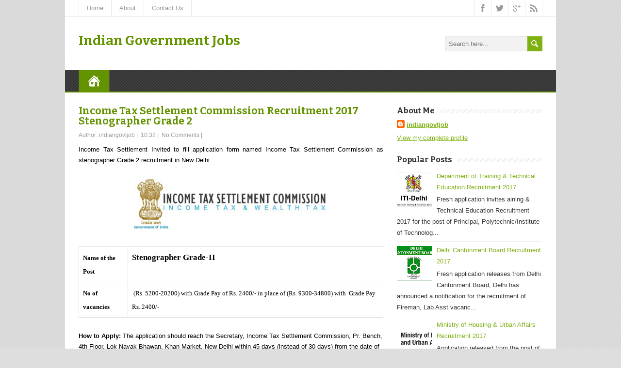

--- FILE ---
content_type: text/html; charset=UTF-8
request_url: http://www.govtudyogam.in/2017/08/income-tax-settlement-commission.html
body_size: 27582
content:
<!DOCTYPE html>
<!--[if IE 7]> <html class='ie ie7' lang='en-US' expr:dir='data:blog.languageDirection' xmlns='http://www.w3.org/1999/xhtml' xmlns:b='http://www.google.com/2005/gml/b' xmlns:data='http://www.google.com/2005/gml/data' xmlns:expr='http://www.google.com/2005/gml/expr'> <![endif]--><!--[if IE 8]> <html class='ie ie8' lang='en-US' expr:dir='data:blog.languageDirection' xmlns='http://www.w3.org/1999/xhtml' xmlns:b='http://www.google.com/2005/gml/b' xmlns:data='http://www.google.com/2005/gml/data' xmlns:expr='http://www.google.com/2005/gml/expr'> <![endif]--><!--[if !(IE 7) | !(IE 8) ]><!--><html dir='ltr' lang='en-US' xmlns='http://www.w3.org/1999/xhtml' xmlns:b='http://www.google.com/2005/gml/b' xmlns:data='http://www.google.com/2005/gml/data' xmlns:expr='http://www.google.com/2005/gml/expr'>
<!--<![endif]-->
<head>
<link href='https://www.blogger.com/static/v1/widgets/2944754296-widget_css_bundle.css' rel='stylesheet' type='text/css'/>
<meta charset='UTF-8'/>
<meta content='width=device-width, minimumscale=1.0, maximum-scale=1.0' name='viewport'/>
<meta content='text/html; charset=UTF-8' http-equiv='Content-Type'/>
<meta content='blogger' name='generator'/>
<link href='http://www.govtudyogam.in/favicon.ico' rel='icon' type='image/x-icon'/>
<link href='http://www.govtudyogam.in/2017/08/income-tax-settlement-commission.html' rel='canonical'/>
<link rel="alternate" type="application/atom+xml" title="Indian Government Jobs - Atom" href="http://www.govtudyogam.in/feeds/posts/default" />
<link rel="alternate" type="application/rss+xml" title="Indian Government Jobs - RSS" href="http://www.govtudyogam.in/feeds/posts/default?alt=rss" />
<link rel="service.post" type="application/atom+xml" title="Indian Government Jobs - Atom" href="https://www.blogger.com/feeds/8935494393067123726/posts/default" />

<link rel="alternate" type="application/atom+xml" title="Indian Government Jobs - Atom" href="http://www.govtudyogam.in/feeds/3658151281605437294/comments/default" />
<!--Can't find substitution for tag [blog.ieCssRetrofitLinks]-->
<link href='https://blogger.googleusercontent.com/img/b/R29vZ2xl/AVvXsEjrSMrYiaGvKjd6tIP-_ve0jrhV51CB9BRsNdqqZ6OuyYMwKF0HjZQYbpTkEs0CQQJ32mT6YvrN0PQHI1NRYTFjjYHHiiLs01wI_jhuei0m5MCgPO4gRufdGvtOwjWNK7VDdxVUme_So2wt/s400/logo.jpg' rel='image_src'/>
<meta content='http://www.govtudyogam.in/2017/08/income-tax-settlement-commission.html' property='og:url'/>
<meta content='Income Tax Settlement Commission Recruitment 2017 Stenographer Grade 2' property='og:title'/>
<meta content='   Income Tax Settlement Invited to fill application form named Income Tax Settlement Commission as stenographer Grade 2 recruitment in New ...' property='og:description'/>
<meta content='https://blogger.googleusercontent.com/img/b/R29vZ2xl/AVvXsEjrSMrYiaGvKjd6tIP-_ve0jrhV51CB9BRsNdqqZ6OuyYMwKF0HjZQYbpTkEs0CQQJ32mT6YvrN0PQHI1NRYTFjjYHHiiLs01wI_jhuei0m5MCgPO4gRufdGvtOwjWNK7VDdxVUme_So2wt/w1200-h630-p-k-no-nu/logo.jpg' property='og:image'/>
<link href='http://fonts.googleapis.com/css?family=Bitter:400,700,400italic&subset=latin,latin-ext' rel='stylesheet' type='text/css'/>
<link href='http://fonts.googleapis.com/css?family=Roboto:400italic,700italic,700,400|Oswald:400,300,700&subset=latin,latin-ext' rel='stylesheet' type='text/css'/>
<link href='//maxcdn.bootstrapcdn.com/font-awesome/4.3.0/css/font-awesome.min.css' rel='stylesheet'/>
<title>Income Tax Settlement Commission Recruitment 2017 Stenographer Grade 2 ~ Indian Government Jobs</title>
<!--[if lt IE 9]> <script src="http://html5shim.googlecode.com/svn/trunk/html5.js"></script> <![endif]-->
<style id='page-skin-1' type='text/css'><!--
/*
-----------------------------------------------
Template Name  : MaidenHair
Author         : NewBloggerThemes.com
Author URL     : http://newbloggerthemes.com/
Theme URL      : http://newbloggerthemes.com/maidenhair-blogger-template/
Created Date   : Friday, February 27, 2015
License        : GNU General Public License v2 or later
This template is free for both personal and commercial use, But to satisfy the 'attribution' clause of the license, you are required to keep the footer links intact which provides due credit to its authors.
----------------------------------------------- */
body#layout ul{list-style-type:none;list-style:none}
body#layout ul li{list-style-type:none;list-style:none}
body#layout #headerbwrap {height:auto;}
body#layout #contentnbt {}
body#layout .header-contentnbt #searchformnbt .searchform-wrappernbt {margin:0;display:none;}
body#layout #top-navigation-wrapper {display:none;}
body#layout .menu-boxnbt {display:none;}
/* Variable definitions
====================
*/
/* Use this with templates/template-twocol.html */
.section, .widget {
margin:0;
padding:0;
}
html, body, div, span, applet, object, iframe, h1, h2, h3, h4, h5, h6, p, blockquote, pre, a, abbr, acronym, address, big, cite, code, del, dfn, em, img, ins, kbd, q, s, samp, small, strike, strong, sub, sup, tt, var, b, u, i, center, dl, dt, dd, ol, ul, li, fieldset, form, label, legend, table, caption, tbody, tfoot, thead, tr, th, td, article, aside, canvas, details, embed, figure, figcaption, footer, header, hgroup, menu, nav, output, ruby, section, summary, time, mark, audio, video {
border: none;
margin: 0;
padding: 0;
vertical-align: baseline;
}
h1, h2, h3, h4, h5, h6 {
font-family: Bitter, Arial, Helvetica, sans-serif;
-ms-word-wrap: break-word;
word-wrap:     break-word;
line-height: 120%;
margin: 30px 0 7px;
}
h1 {
color: black;
font-size: 27px;
}
h2 {
color: #222222;
font-size: 21px;
}
h3 {
color: #333333;
font-size: 18px;
}
h4 {
color: #444444;
font-size: 16px;
}
h5 {
color: #555555;
font-size: 14px;
}
h6 {
color: #666666;
font-size: 13px;
}
p, ul, ol, li, dl, address {
-ms-word-wrap: break-word;
word-wrap: break-word;
font-size: 13px;
text-align: left;
}
ul {
margin-left: 16px;
}
ol {
list-style-type: decimal;
margin-left: 20px;
}
ol ol {
list-style: upper-alpha;
}
ol ol ol {
list-style: lower-roman;
}
ol ol ol ol {
list-style: lower-alpha;
}
dl {
margin-bottom: 20px;
}
dt {
font-weight: bold;
}
dd {
margin-bottom: 5px;
}
strong {
font-weight: bold;
}
cite, em, i {
font-style: italic;
}
blockquote cite {
display: block;
font-style: normal;
text-transform: uppercase;
}
a {
color: #649300;
text-decoration: underline;
}
a:hover {
text-decoration: none;
}
a img {
border: none;
}
img {
height: auto;
max-width: 100%;
}
table {
font-size: 13px;
width: 100%;
}
table, td, th {
border: 1px solid #e3e3e3;
border-collapse: collapse;
text-align: left;
}
td, th {
padding: 5px 8px;
}
th {
background: #555555;
color: white;
font-weight: bold;
}
blockquote, q {
border-left: 1px solid #e3e3e3;
clear: both;
color: #333333;
font-style: italic;
margin: 0 0 20px;
padding-left: 10px;
}
address {
font-style: italic;
}
pre {
margin-bottom: 20px;
overflow: auto;
}
sup {
vertical-align: super;
}
sub {
vertical-align: sub;
}
iframe,
embed {
clear: both;
width: 100%;
}
hr {
background: #e8e8e8;
border: none;
height: 1px;
margin: 15px 0;
}
/* basic structure
-------------------------------------------------------------- */
body {
background: #dedede;
color: black;
font-family: Arial, Helvetica, sans-serif;
font-size: 13px;
line-height: 160%;
}
#containernbt {
margin: 0 auto;
max-width: 1012px;
position: relative;
width: 100%;
}
#headernbt,
#main-contentnbt,
#wrapper-footernbt {
background: white;
float: left;
height: auto;
position: relative;
width: 100%;
}
#wrappernbt #main-contentnbt {
padding: 28px 28px 10px;
width: 956px;
}
#contentnbt {
float: left;
margin: 0;
width: 628px;
}
#sidebarnbt {
float: right;
margin: 0 0 0 28px;
width: 300px;
}
.scroll-topnbt {
background: #555555 left top no-repeat url(https://blogger.googleusercontent.com/img/b/R29vZ2xl/AVvXsEgC72HppxatSUQXsF-EOLCOVnHMR8FYmI8AXSbSjJ4HTQOGHJw0MAN38-KJVFt_jgu2TQq34MiwnEUu5IYOT0Er00upL7uJzjNNpPNm3W-gwzHHnVtb9FgnQe4EA7UUbRUErPFAoeXI9IMe/s1600/scroll-top.png);
border: 1px solid black;
cursor: pointer;
display: block;
height: 29px;
opacity: 0.4;
filter: alpha(opacity=40);
position: fixed;
bottom: 20px;
right: 20px;
width: 29px;
z-index: 200;
}
#wrappernbt .scroll-topnbt:hover {
opacity: 1;
filter: alpha(opacity=100);
-webkit-transition: opacity 1s;
transition: opacity 1s;
}
body .patternnbt {
background: left top repeat url(https://blogger.googleusercontent.com/img/b/R29vZ2xl/AVvXsEiZ6NnXK3C8PGuwOnZjvZtdig1_sT1ipjFIpSvpTKL3arDovMZTYz1_vADEiXCpQ1bHEl0d_xGXX42Kw_7sCa6JurzCwLF2K0GBozq7yPzFL0pHn1R1kflYAS_VJkklh1wQZdLmSWbEmQQs/s1600/pattern.png);
height: 100%;
opacity: 0.05;
filter: alpha(opacity=5);
position: fixed;
left: 0;
top: 0;
width: 100%;
z-index: -1;
}
/* header
-------------------------------------------------------------- */
.header-contentnbt {
float: left;
padding: 35px 28px;
position: relative;
width: 956px;
}
.site-titlenbt {
font-family: Bitter, Arial, Helvetica, sans-serif;
font-size: 28px;
font-weight: bold;
line-height: 100%;
margin: 0;
max-width: 740px;
position: relative;
width: 100%;
z-index: 50;
}
.site-descriptionnbt {
color: #888888;
font-family: 'Trebuchet MS', Arial, Helvetica, sans-serif;
font-size: 14px;
line-height: 100%;
margin: 12px 0 0;
max-width: 740px;
position: relative;
width: 100%;
z-index: 50;
font-weight: normal;
}
.site-titlenbt a {
color: #649300;
text-decoration: none;
}
.site-titlenbt a:hover {
color: black;
-webkit-transition: color 1s;
transition: color 1s;
}
.header-logonbt {
clear: both;
height: auto;
margin: 0 auto;
max-width: 730px;
position: relative;
width: auto;
}
.header-imagenbt {
background: white;
float: left;
height: auto;
position: relative;
width: 100%;
}
.header-imagenbt img {
display: block;
margin: 0 auto;
}
/* header menu */
/*
This copyright notice must be untouched at all times.
The original version of this stylesheet and the associated (x)html
is available at http://www.cssplay.co.uk/menus/final_drop3.html
Copyright (c) 2005-2007 Stu Nicholls. All rights reserved.
This stylesheet and the associated (x)html may be modified in any
way to fit your requirements. */
.menu-boxnbt {
background: #333333;
border-bottom: 2px solid #649300;
float: left;
min-height: 44px;
padding: 0 28px;
position: relative;
width: 956px;
z-index: 500;
}
.menu-boxnbt .navigation-patternnbt {
background: left top repeat url(https://blogger.googleusercontent.com/img/b/R29vZ2xl/AVvXsEjtJ-pQg-yh_Uipm8DTJWQA3hHhZFXWVdGp2Ylec-d9vrOvvlgH0YiEtLA4FcgL_yDm0Tw9GD-VbjzROhMPh4CpmzUD_6AN9qnhfO6bp-Sfgn-wtQ14K-7ZP6_fYMMuAh9wNJ6ImLLtHBGx/s1600/hatching-white.png);
height: 100%;
opacity: 0.1;
filter: alpha(opacity=10);
position: absolute;
left: 0;
top: 0;
width: 100%;
}
.menu-boxnbt .link-homenbt {
background-image: url(https://blogger.googleusercontent.com/img/b/R29vZ2xl/AVvXsEhitJaXjTBRpi5SzIWBCrT_AHK2fdfd2XtFmHMxWqH9zv3b6XBfF04-uTCor5jVOowikEqVJeqJq7synV_CDKmaQ0_82CGWiPSovY9ckfDfoOecsadPCDYJY-ntkrYWCFdAD8FqvR9Vogn4/s1600/icon-home.png);
background-position: center center;
background-repeat: no-repeat;
border-left: 1px solid #535353;
position: relative;
width: 24px;
}
.menu-boxnbt ul {
list-style-type: none;
margin: 0;
position: relative;
text-align: left;
z-index: 100;
}
.menu-boxnbt ul ul {
background: #ededed;
border-top: 2px solid #649300;
float: none;
width: 212px;
z-index: 110;
}
.menu-boxnbt ul li {
float: left;
height: 44px;
line-height: 44px;
margin: 0;
position: relative;
}
.menu-boxnbt ul ul li {
border-bottom: 1px solid #d9d9d9;
display: block;
height: auto;
line-height: 39px;
margin: 0;
min-height: 39px;
position: relative;
width: 212px;
}
#wrappernbt #headernbt .menu-boxnbt ul ul .last-menu-item {
border-bottom: none;
}
.menu-boxnbt a,
.menu-boxnbt a:visited {
border-right: 1px solid #535353;
color: white;
display: block;
float: left;
font-family: Oswald, Arial, Helvetica, sans-serif;
font-size: 14px;
height: 44px;
line-height: 44px;
padding: 0 19px;
text-decoration: none;
text-transform: uppercase;
}
#headernbt .menu-boxnbt ul ul a,
#headernbt .menu-boxnbt ul ul a:visited {
border-right: none;
color: #333333 !important;
display: block;
font-size: 13px;
font-weight: normal;
height: auto;
line-height: 39px;
margin: 0;
min-height: 39px;
padding: 0 0 0 19px;
text-align: left;
width: 193px;
}
#headernbt .menu-boxnbt ul ul ul a,
#headernbt .menu-boxnbt ul ul ul a:visited {
color: #444444 !important;
}
.menu-boxnbt a:hover,
.menu-boxnbt :hover > a {
background-color: #111111;
-webkit-transition: background-color 1s;
transition: background-color 1s;
}
#headernbt .menu-boxnbt ul ul a:hover,
#headernbt .menu-boxnbt ul ul :hover > a {
background-color: #dbdbdb !important;
color: black !important;
-webkit-transition: background-color 1s;
transition: background-color 1s;
}
.menu-boxnbt ul ul {
height: 0;
position: absolute;
left: 0px;
top: 44px;
visibility: hidden;
width: 212px;
}
.menu-boxnbt ul ul ul {
left: 212px;
top: -2px;
width: 212px;
}
.menu-boxnbt ul li:hover ul,
.menu-boxnbt ul a:hover ul,
.top-navigationnbt ul li:hover ul,
.top-navigationnbt ul a:hover ul {
height: auto;
padding-bottom: 0;
visibility: visible;
}
.menu-boxnbt ul :hover ul ul,
.top-navigationnbt ul :hover ul ul {
visibility: hidden;
}
.menu-boxnbt ul :hover ul :hover ul ul,
.top-navigationnbt ul :hover ul :hover ul ul {
visibility: hidden;
}
.menu-boxnbt ul :hover ul :hover ul,
.top-navigationnbt ul :hover ul :hover ul {
visibility: visible;
}
.menu-boxnbt ul :hover ul :hover ul :hover ul,
.top-navigationnbt ul :hover ul :hover ul :hover ul {
visibility: visible;
}
#headernbt .menu-boxnbt .current-menu-item > a,
#headernbt .menu-boxnbt .current-menu-ancestor > a,
#headernbt .menu-boxnbt .current_page_item > a,
#headernbt .menu-boxnbt .current-page-ancestor > a,
.homenbt #headernbt .menu-boxnbt .link-homenbt {
background-color: #649300;
}
#headernbt .menu-boxnbt .sub-menu .current-menu-item > a,
#headernbt .menu-boxnbt .sub-menu .current-menu-ancestor > a,
#headernbt .menu-boxnbt .sub-menu .current_page_item > a,
#headernbt .menu-boxnbt .sub-menu .current-page-ancestor > a {
background-color: #ededed;
color: black !important;
}
.selectnav {
display: none;
}
#wrappernbt .sticky-navnbt {
max-width: 956px;
position: fixed;
top: 0;
z-index: 200;
}
.admin-bar .sticky-navnbt {
top: 32px !important;
}
/* top navigation */
#top-navigation-wrapper {
border-bottom: 1px solid #e6e6e6;
float: left;
height: auto;
position: relative;
width: 100%;
z-index: 150;
}
.top-navigationnbt {
min-height: 34px;
padding: 0 28px;
}
.top-navigationnbt ul {
border-left: 1px solid #e6e6e6;
float: left;
list-style-type: none;
margin: 0;
max-width: 790px;
position: relative;
}
.top-navigationnbt ul ul {
border-left: none;
background: #ededed;
margin: 0;
width: 250px;
z-index: 110;
}
.top-navigationnbt ul li {
float: left;
height: 34px;
line-height: 34px;
position: relative;
}
.top-navigationnbt ul .last-menu-item {
margin-right: 0;
}
.top-navigationnbt ul ul li {
border-bottom: 1px solid #d9d9d9;
display: block;
height: auto;
line-height: 30px;
margin: 0;
min-height: 30px;
position: relative;
width: 250px;
}
#wrappernbt #headernbt .top-navigationnbt ul ul .last-menu-item {
border-bottom: none;
}
.top-navigationnbt a,
.top-navigationnbt a:visited {
border-right: 1px solid #e6e6e6;
color: #999999;
display: block;
float: left;
font-size: 13px;
height: 34px;
line-height: 34px;
padding: 0 16px;
text-align: center;
text-decoration: none;
}
#wrappernbt #headernbt .top-navigationnbt ul ul a,
#wrappernbt #headernbt .top-navigationnbt ul ul a:visited {
color: #777777;
display: block;
font-size: 13px;
font-weight: normal;
height: auto;
line-height: 30px;
margin: 0;
min-height: 30px;
padding: 0 0 0 16px;
text-align: left;
width: 234px;
}
.top-navigationnbt ul a:hover,
.top-navigationnbt ul :hover > a {
background-color: #eeeeee;
color: #111111;
-webkit-transition: color 1s, background-color 1s;
transition: color 1s, background-color 1s;
}
#wrappernbt #headernbt .top-navigationnbt ul ul a:hover,
#wrappernbt #headernbt .top-navigationnbt ul ul :hover > a {
background-color: #dbdbdb;
color: #333333;
-webkit-transition: background-color 1s;
transition: background-color 1s;
}
.top-navigationnbt ul ul {
border-top: 1px solid #649300;
height: 0;
position: absolute;
left: 0;
top: 34px;
visibility: hidden;
width: 250px;
}
.top-navigationnbt ul ul ul {
left: 250px;
top: -1px;
width: 250px;
}
#wrappernbt #headernbt .top-navigationnbt .current-menu-item > a,
#wrappernbt #headernbt .top-navigationnbt .current-menu-ancestor > a,
#wrappernbt #headernbt .top-navigationnbt .current_page_item > a,
#wrappernbt #headernbt .top-navigationnbt .current-page-ancestor > a {
color: black;
}
.header-iconsnbt {
border-left: 1px solid #e6e6e6;
height: 34px;
position: absolute;
right: 28px;
top: 0;
width: auto;
}
#wrappernbt .top-navigationnbt .header-iconsnbt a {
display: block;
height: 34px;
padding: 0;
width: 34px;
}
.social-iconnbt {
background-position: center center;
background-repeat: no-repeat;
float: left;
width: 34px;
}
.header-iconsnbt .facebook-iconnbt {
background-image: url(https://blogger.googleusercontent.com/img/b/R29vZ2xl/AVvXsEhJS55KCheRPnO73xrWtkDMZkBVS8dy_3JQhJaTX9dTeR9Jzzh57rGJ_qG6anIIimqXN0IjO_sBqx-FWUdxuSa_lPI4zaDZSU0h7TWXo-Nshu1wxnGICjUVuEyBvKZHaZiynItdKgmDJaiA/s1600/icon-facebook.png);
}
.header-iconsnbt .twitter-iconnbt {
background-image: url(https://blogger.googleusercontent.com/img/b/R29vZ2xl/AVvXsEjviD0u_arXTYbyHV0tveUlDE5em7g0eavJCTR_WXSX2A-PCk66_ji7oPXKDNIKEFFsZxp9H6ULp9AB4H6cIf8ZtMcTKCD4kY4farYee0K0C2UrIHvSnqOzm9lX8TN2JzdTad7NBHEEe7s2/s1600/icon-twitter.png);
}
.header-iconsnbt .google-iconnbt {
background-image: url(https://blogger.googleusercontent.com/img/b/R29vZ2xl/AVvXsEhslMzNeBU8hi6tPSKNr-80YS7qqqoYGA3DpDcJMRty3MnmSx9Ya1j-01ISf311btxbG9M4WhLZWk9NE8G9VaX4ClT-MnlOJOkCXl3VO3m-LheZ7tnVFWTybm1ATIEDCK-6eN7RlR3yi7jd/s1600/icon-google.png);
}
.header-iconsnbt .rss-iconnbt {
background-image: url(https://blogger.googleusercontent.com/img/b/R29vZ2xl/AVvXsEgLz8F6FBIogY5PL1euYbvDjOUWFKs5dQtS2VKQCSvu3qGLO5spwuVImApuKSreH-VdFWgrb-BYmLueaR7J3GZduiCltBEADImJRmh7fKVxcJ8GCM9_AL1z_Ylq-JYehKEIMv1JajkJJWL_/s1600/icon-rss.png);
}
#wrappernbt .top-navigationnbt .header-iconsnbt a:hover {
background-color: #eeeeee;
-webkit-transition: background-color 1s;
transition: background-color 1s;
}
/* main content
-------------------------------------------------------------- */
.content-headlinenbt {
float: left;
margin: 0 0 20px;
width: 100%;
}
.entry-headlinenbt {
background: left 50% repeat-x url(https://blogger.googleusercontent.com/img/b/R29vZ2xl/AVvXsEjsHKlov5swf2f0WB8OGEqfGDfhxcZ0rTrM4VCOBDmL5lC3AjeNm4PquRLkKUOHEB2x1p5YKSsDyBgfu4goSGuJU9OpoKrT1jSwhzua5ktB2dRnlJy1Ctajy1jXcjcQnRS6wDCSAbU_9CI3/s1600/pattern-headline.png);
color: black;
font-size: 24px;
line-height: 100%;
margin: 0 0 3px;
position: relative;
z-index: 50;
font-weight: bold;
}
.home-latest-postsnbt .entry-headlinenbt {
margin-bottom: 25px;
}
.entry-headline-textnbt {
background: white;
display: inline-block;
max-width: 90%;
padding-right: 15px;
}
#contentnbt p,
#contentnbt ul,
#contentnbt ol,
#contentnbt table,
#contentnbt address {
margin-bottom: 15px;
}
#contentnbt ul ul,
#contentnbt ol ol,
#contentnbt ol ul,
#contentnbt ul ol {
margin-bottom: 0;
}
.home-latest-postsnbt,
.home-list-postsnbt {
float: left;
position: relative;
width: 100%;
}
.home-list-postsnbt {
margin-bottom: 30px;
}
.home-latest-postsnbt {
margin-bottom: 10px;
}
#sidebarnbt .home-list-postsnbt,
#footernbt .home-list-postsnbt {
display: none;
}
#main-contentnbt .post-metanbt {
clear: both;
color: #999999;
font-size: 12px;
line-height: 21px;
padding-bottom: 5px;
margin: -2px 0 0;
}
.single #main-contentnbt #contentnbt .post-metanbt {
margin: 0;
}
#main-contentnbt .home-list-postsnbt .post-metanbt {
clear: none;
margin: 0;
padding: 0;
}
#main-contentnbt .post-metanbt span {
/*border-left: 1px solid #dbdbdb;
padding: 0 6px 0 6px;*/
}
#main-contentnbt .post-metanbt .post-info-authornbt,
#main-contentnbt .home-list-postsnbt .post-metanbt .post-info-datenbt {
border-left: none;
padding-left: 0;
}
#main-contentnbt .post-infonbt {
border-top: 1px solid #e8e8e8;
clear: both;
color: #999999;
/*float: left;*/
font-size: 12px;
line-height: 21px;
margin: 10px 0 0;
padding: 0;
width: 100%;
}
.single #main-contentnbt #contentnbt .post-infonbt {
border-bottom: 1px solid #e8e8e8;
margin: 0 0 20px;
}
.post-infonbt a,
.post-metanbt a {
color: #999999 !important;
text-decoration: none;
}
.post-infonbt a:hover,
.post-metanbt a:hover {
color: #111111 !important;
-webkit-transition: color 1s;
transition: color 1s;
}
.post-infonbt span {
display: inline-block;
min-height: 16px;
line-height: 16px;
padding: 0 0 0 22px;
}
#main-contentnbt .post-infonbt .post-categorynbt,
#main-contentnbt .post-infonbt .post-tagsnbt {
/*float: left;*/
margin: 0;
padding: 5px 0;
/*width: 50%;*/
}
#main-contentnbt .post-infonbt .post-tagsnbt {
padding-left: 5%;
text-align: right;
width: 45%;
}
.post-infonbt .post-info-categorynbt {
background: left top no-repeat url(https://blogger.googleusercontent.com/img/b/R29vZ2xl/AVvXsEiI9ZTizc6bXincVVyfx5Yzt1wWwNdaRw6Xg-cAwY81xOd8VeEoiVKwKNSfEGy7Et2gyY4zodjsqw2pdrHKSZV8vR_mw73G0J23wpB6ZqBds7OTFYNWuShqdSBf0Z5ljKcJrgr9vntFXFQP/s1600/icon-category.png);
}
.post-infonbt .post-info-tags {
background: left top no-repeat url(https://blogger.googleusercontent.com/img/b/R29vZ2xl/AVvXsEgeDipX1Qdd8T3J9qAxhRt6HkhdsVc8e4q1Y7Va1k5Sa2FrmP39JLYBV2d95wdQfZeYgdayjsWXrihmM87NMFDiNYlS1v153ywHCK3UIWrM_jFySNkibUf0EUnO1RoSH6qz77qVAzVxW2Os/s1600/icon-tag.png);
}
/* default post entry */
.post-entrynbt {
border-bottom: 1px solid #e8e8e8;
/*float: left;*/
margin-bottom: 25px;
position: relative;
width: 100%;
}
#main-contentnbt .stickynbt {
background-color: #f0f0f0;
padding: 20px 3% 0;
width: 94%;
}
.post-entry-content-wrappernbt {
padding: 3px 0 0;
}
.entry-content {
/*margin-bottom: -12px;
margin-top: -5px;*/
line-height: 1.7;
}
.entry-content h1 {
font-size: 21px;
}
.entry-content h2 {
font-size: 19px;
}
#main-contentnbt .post-entrynbt .post-title {
font-size: 21px;
line-height: 100%;
margin: 0 0 10px;
}
.post-entrynbt .post-title a {
color: #649300;
text-decoration: none;
}
.post-entrynbt .post-title a:hover {
color: black;
-webkit-transition: color 1s;
transition: color 1s;
}
.post-entrynbt .read-more-buttonnbt {
background-color: #7eb112;
color: white !important;
display: inline-block;
font-size: 12px;
line-height: 12px;
margin: 8px 0 3px;
padding: 6px 8px;
text-decoration: none;
text-transform: uppercase;
}
.post-entrynbt .read-more-buttonnbt:hover {
background-color: #649300;
-webkit-transition: background-color 1s;
transition: background-color 1s;
}
/* post entry - list */
.home-list-postsnbt .entry-headlinenbt {
margin-bottom: 22px;
}
.home-list-postsnbt .post-entry-list-firstnbt {
margin-bottom: 0;
}
#contentnbt .post-entry-list-firstnbt .entry-content {
margin-bottom: -2px;
margin-top: 0;
}
#contentnbt .post-entry-list-firstnbt .entry-content p {
margin-bottom: 10px;
}
#main-contentnbt #contentnbt .post-entry-list-firstnbt .entry-content .post-metanbt {
margin: -4px 0 0;
padding-bottom: 0;
}
.home-list-posts-wrapper {
float: left;
margin-top: 8px;
width: 100%;
}
#contentnbt .home-list-postsnbt ul {
margin-bottom: 0;
}
#contentnbt .home-list-postsnbt ul li a {
color: #649300;
font-family: Oswald, Arial, Helvetica, sans-serif;
font-size: 14px;
text-decoration: none;
}
#contentnbt .home-list-postsnbt ul li a:hover {
color: black;
-webkit-transition: color 1s;
transition: color 1s;
}
#contentnbt .post-entry-list-firstnbt .read-more-buttonnbt {
display: none;
}
/* sidebar
-------------------------------------------------------------- */
#sidebarnbt .widget {
color: #333333;
font-size: 13px;
margin-bottom: 25px;
}
#sidebarnbt .widget h2 {
background: left 50% repeat-x url(https://blogger.googleusercontent.com/img/b/R29vZ2xl/AVvXsEgJjPtafIvGJPOJSSzAeytBvNZ7tCmaIPikmTjD7J1m42G_mDjZsfATkcy8kv1NKu8MxR_0n6QVMZ7ELWVgWWkLw_3RRUHZgGNThphxtUl1zKltHJhKK4yagvD5lnL1_Gqtp_g7BDNtLmHO/s1600/pattern-sidebar.png);
color: #333333;
font-family: Bitter, Arial, Helvetica, sans-serif;
font-size: 16px;
margin: 0 0 10px;
position: relative;
font-weight: bold;
}
#sidebarnbt .widget h3 {
background: left 50% repeat-x url(https://blogger.googleusercontent.com/img/b/R29vZ2xl/AVvXsEgJjPtafIvGJPOJSSzAeytBvNZ7tCmaIPikmTjD7J1m42G_mDjZsfATkcy8kv1NKu8MxR_0n6QVMZ7ELWVgWWkLw_3RRUHZgGNThphxtUl1zKltHJhKK4yagvD5lnL1_Gqtp_g7BDNtLmHO/s1600/pattern-sidebar.png);
color: #333333;
font-family: Bitter, Arial, Helvetica, sans-serif;
font-size: 16px;
margin: 0 0 10px;
position: relative;
font-weight: bold;
}
.sidebar-headline-textnbt {
background: white;
display: inline-block;
max-width: 90%;
padding-right: 10px;
}
#sidebarnbt .widget h2 a {
color: #333333;
text-decoration: none;
}
#sidebarnbt .widget h3 a {
color: #333333;
text-decoration: none;
}
#sidebarnbt .widget img {
height: auto;
max-width: 100%;
}
#sidebarnbt .widget p {
margin: 6px 0 -4px;
}
#sidebarnbt .widget p,
#sidebarnbt .widget ul li,
#sidebarnbt .widget ol li {
color: #333333;
font-size: 13px;
}
#sidebarnbt .widget ul {
/*background: left top repeat url(https://blogger.googleusercontent.com/img/b/R29vZ2xl/AVvXsEg_paxMHR0odqjcPgb46DRr8-ohlDiVv9fiisa1V0lSqDnsABJ0h04wi_coPg8ITJx1S29QBr6DTtTaRgbUwpRcFYWmpszcfVag5BO6tD2p0UrtY04lj_HuIldt9kbpzdvt3Mtx74_lDrra/s1600/sidebar-ul.png);*/
margin: -3px 0 0;
}
#sidebarnbt .widget ul ul {
margin-top: 0;
}
#sidebarnbt .widget ul li {
background: left top no-repeat url(https://blogger.googleusercontent.com/img/b/R29vZ2xl/AVvXsEiRaZH0cG3wpWvfyy1yAWM4fHYWQO58gqB-aZPvGyOz_9OQRX7GhqhEXLweUVwnvK74HXuNksa6VRfBil2DfBEzsMP3FaaUftwcvMTID4J3PbsaMUl3zBv8e80_h65attJmBhiKlEjnBVut/s1600/sidebar-li.png);
height: auto;
line-height: 1.8;
list-style-type: none;
padding-left: 14px;
border-bottom: 1px solid #EEE;
}
#sidebarnbt .widget a {
color: #7eb112;
text-decoration: underline;
}
#sidebarnbt .widget ul li a {
text-decoration: none;
}
#sidebarnbt .widget a:hover {
color: black !important;
text-decoration: none;
-webkit-transition: color 1s;
transition: color 1s;
}
/* footer
-------------------------------------------------------------- */
#wrappernbt #wrapper-footernbt {
background: #333333;
}
#footernbt {
float: left;
padding: 0 28px;
position: relative;
width: 956px;
}
#footernbt p,
#footernbt ul li,
#footernbt ol li {
color: white;
font-size: 13px;
}
#footernbt .footer-widget-areanbt p,
#footernbt .footer-widget-areanbt ul,
#footernbt .footer-widget-areanbt ol {
margin-bottom: 2px;
}
#footernbt table,
#footernbt td,
#footernbt th {
border-color: black;
color: white;
}
#footernbt a {
color: #d3f38f;
}
.footer-widget-areanbt {
float: left;
height: auto;
margin-right: 28px;
padding: 35px 0 10px;
position: relative;
width: 300px;
z-index: 50;
}
#footernbt .footer-widget-areanbt-3 {
margin-right: 0;
}
#footernbt .widget {
margin-bottom: 21px;
color: #fff;
}
#footernbt .widget h2 {
background: left 50% repeat-x url(https://blogger.googleusercontent.com/img/b/R29vZ2xl/AVvXsEgZNApN2L7t_fW8l4sf5HGkcruvI1t6Xzlm0xexC9BbXQxCk2nD9jPxbSYxqMix4_Dy4G6XPTyR9n3qWYYcUGHMlG8IaBSTr1iSa-hElWlc4YUhJaMA6an93gDR_9NuI_kdkAjGsEnIrRwG/s1600/pattern-footer.png);
color: #ededed;
font-family: Bitter, Arial, Helvetica, sans-serif;
font-size: 16px;
line-height: 100%;
margin-top: 10px;
margin-bottom: 8px;
font-weight: bold;
}
#footernbt .widget h3 {
background: left 50% repeat-x url(https://blogger.googleusercontent.com/img/b/R29vZ2xl/AVvXsEgZNApN2L7t_fW8l4sf5HGkcruvI1t6Xzlm0xexC9BbXQxCk2nD9jPxbSYxqMix4_Dy4G6XPTyR9n3qWYYcUGHMlG8IaBSTr1iSa-hElWlc4YUhJaMA6an93gDR_9NuI_kdkAjGsEnIrRwG/s1600/pattern-footer.png);
color: #ededed;
font-family: Bitter, Arial, Helvetica, sans-serif;
font-size: 16px;
line-height: 100%;
margin-top: 10px;
margin-bottom: 8px;
font-weight: bold;
}
.footer-headline-textnbt {
background: #333333;
display: inline-block;
max-width: 90%;
padding-right: 10px;
}
.footer-signaturenbt {
background: #121212;
float: left;
position: relative;
width: 100%;
z-index: 50;
}
.footer-signaturenbt .footer-signature-contentnbt {
color: white;
font-size: 12px;
line-height: 22px;
min-height: 42px;
text-align: center;
padding: 5px 0;
}
.footer-signaturenbt .footer-signature-contentnbt p {
color: white;
font-size: 12px;
line-height: 22px;
min-height: 22px;
padding: 10px 0;
text-align: center;
}
.footer-signaturenbt .footer-signature-contentnbt a {
color: #d3f38f;
}
.BlogArchive ul li {
border: none !important;
}
/* default widgets
-------------------------------------------------------------- */
#sidebarnbt .widget img,
#footernbt .widget img {
padding-top: 3px;
}
#sidebarnbt .widget select {
margin-top: 3px;
width: 100%;
}
#sidebarnbt .widget #searchformnbt {
margin-top: 10px;
}
/* form fields
-------------------------------------------------------------- */
input[type="text"],
input[type="file"],
input[type="password"],
input[type="number"],
input[type="search"],
input[type="email"],
input[type="url"],
textarea,
select {
background-color: #f2f2f2;
border: 1px solid #e6e6e6;
color: #333333;
line-height: normal;
padding: 5px;
width: 50%;
}
textarea {
overflow: auto;
vertical-align: top;
width: 98%;
}
input[type="submit"],
input[type="reset"] {
background: #7eb112;
border: none;
border-radius: 0 !important;
box-shadow: none;
color: white !important;
cursor: pointer;
font-size: 15px;
height: auto;
margin-top: 5px;
padding: 7px 10px;
text-align: center;
text-decoration: none;
text-shadow: none;
}
input[type="submit"]:hover,
input[type="reset"]:hover {
background-color: #649300;
-webkit-transition: background-color 1s;
transition: background-color 1s;
}
#searchformnbt .searchform-wrappernbt {
height: 31px;
position: relative;
width: 100%;
}
.header-contentnbt #searchformnbt .searchform-wrappernbt {
margin-top: -15px;
position: absolute;
right: 28px;
top: 50%;
width: 200px;
z-index: 100;
}
#searchformnbt .searchform-wrappernbt #snbt {
color: #aaaaaa;
font-size: 13px;
height: 19px;
padding: 5px 0 5px 3%;
position: absolute;
left: 0;
top: 0;
width: 96%;
}
#searchformnbt .searchform-wrappernbt .sendnbt {
background-color: #7eb112;
background-image: url(https://blogger.googleusercontent.com/img/b/R29vZ2xl/AVvXsEgrS9O3MhIKy7kngvnl0jvYv7dj4Jg1EGh45riEbgrh60khXbVsNc1yKcPIyO8q-qU0TvWs0sPCjXYB4KpqU3pwYug2wmDVnUW05pwbmNg64bu43YpQMh_BFvl1aoFb4uLYoEZVjRWpO9oQ/s1600/searchform-send.png);
border: none;
cursor: pointer;
height: 31px;
position: absolute;
right: 0;
top: 0;
width: 31px;
z-index: 20;
}
#searchformnbt .sendnbt:hover {
background-color: #649300;
-webkit-transition: background-color 1s;
transition: background-color 1s;
}
/* media queries
-------------------------------------------------------------- */
@media screen and (max-width: 1012px) {
#wrappernbt #containernbt {
max-width: 90%;
width: 90%;
}
#wrappernbt #containernbt #main-contentnbt {
padding: 28px 5% 10px;
width: 90%;
}
#wrappernbt #contentnbt {
max-width: 100%;
width: 100% !important;
}
#wrappernbt #sidebarnbt {
float: left;
margin: 15px 0 0;
width: 100%;
}
#wrappernbt .header-contentnbt {
padding: 35px 5%;
width: 90%;
}
#wrappernbt .site-titlenbt,
#wrappernbt .site-descriptionnbt,
#wrappernbt #headernbt .header-contentnbt .header-logonbt {
float: left;
max-width: 100%;
}
#wrappernbt .header-contentnbt #searchformnbt .searchform-wrappernbt {
float: left;
margin: 20px 0 0;
position: relative;
right: 0;
top: 0;
width: 100%;
}
#wrappernbt .menu-boxnbt {
padding: 0;
width: 100%;
}
#wrappernbt #headernbt .sticky-navnbt {
max-width: 90%;
}
#wrappernbt .menu-boxnbt .link-homenbt {
display: none;
}
#wrappernbt .top-navigationnbt {
height: 34px;
padding: 0 5%;
}
#wrappernbt .header-iconsnbt {
right: 5%;
}
.js #navnbt,
.js #top-navnbt {
display: none;
}
.js .selectnav {
background: #333333;
border: 1px solid black;
color: white;
display: block;
float: left;
height: 30px;
margin: 7px 0 0 5%;
padding: 0;
position: relative;
text-transform: uppercase;
width: 90%;
}
.js #top-navigation-wrapper .selectnav {
background: white;
border: 1px solid #e6e6e6;
color: #999999;
height: 26px;
margin: 4px 0 0;
width: 40%;
}
#wrappernbt #containernbt #footernbt {
background-image: none;
padding: 35px 5% 10px;
width: 90%;
}
#footernbt .footer-widget-areanbt {
margin: 0;
padding: 0;
width: 100%;
}
}
@media screen and (max-width: 782px) {
.admin-bar #headernbt .sticky-navnbt {
top: 46px !important;
}
}
@media screen and (max-width: 600px) {
.admin-bar #headernbt .sticky-navnbt {
top: 0 !important;
}
}
/* print
-------------------------------------------------------------- */
@media print {
html body {
background: none !important;
font-family: Arial, Helvetica, sans-serif !important;
}
h1, h2, h3, h4, h5, h6 {
font-family: Arial, Helvetica, sans-serif !important;
}
#wrapper-footernbt,
#headernbt,
#sidebarnbt,
.scroll-topnbt,
.patternnbt {
display: none !important;
}
#containernbt {
max-width: 100% !important;
}
#wrappernbt #main-contentnbt {
padding: 0 !important;
width: 100% !important;
}
#contentnbt {
width: 100% !important;
}
.entry-headlinenbt {
background-image: none !important;
}
}
h2.date-header {
margin: 10px 0px;
display: none;
}
.main .widget {
margin: 0 0 5px;
padding: 0 0 2px;
}
.main .Blog {
border-bottom-width: 0;
}
#header .description {
}
/* Comments----------------------------------------------- */
#comments {
padding:10px;
margin-bottom:20px;
}
#comments ol {
margin-left:0px;
}
#comments h4 {
font-size:22px;
margin:10px 0;
}
.deleted-comment {
font-style: italic;
color: gray;
}
#blog-pager-newer-link {
float: left;
}
#blog-pager-older-link {
float: right;
}
#blog-pager {
text-align: center;
padding:5px;
margin:10px 0;
font-size: 24px;
}
.feed-links {
clear: both;
}
.comment-form {
}
#navbar-iframe {
height: 0;
visibility: hidden;
display: none;
}
.author-profile {
background: #f6f6f6;
border: 1px solid #eee;
margin: 10px 0 10px 0;
padding: 8px;
overflow: hidden;
}
.author-profile img {
border: 1px solid #ddd;
float: left;
margin-right: 10px;
}
.post-iconspbt {
margin: 5px 0 0 0;
padding: 0px;
}
.post-locationpbt {
margin: 5px 0;
padding: 0px;
}
.related-postbwrap {
margin: 10px auto 0;
}
.related-postbwrap h4 {
font-weight: bold;
margin: 10px 0;
}
.related-post-style-2,.related-post-style-2 li {
list-style: none;
margin: 0;
padding: 0;
}
.related-post-style-2 li {
border-top: 0px solid #eee;
overflow: hidden;
padding: 10px 0px;
}
.related-post-style-2 li:first-child {
border-top: none;
}
.related-post-style-2 .related-post-item-thumbnail {
width: 80px;
height: 80px;
max-width: none;
max-height: none;
background-color: transparent;
border: none;
float: left;
margin: 2px 10px 0 0;
padding: 4px;
border: 1px solid #eee;
}
.related-post-style-2 .related-post-item-title {
font-weight: normal;
font-size: 100%;
}
.related-post-style-2 .related-post-item-summary {
display: block;
}
.pbtsharethisbutt {
overflow: hidden;
padding: 10px 0 4px;
margin: 0;
}
.pbtsharethisbutt ul {
list-style: none;
list-style-type: none;
margin: 0;
padding: 0;
}
.pbtsharethisbutt ul li {
float: left;
margin: 0;
padding: 0;
}
.pbtsharethisbutt ul li a {
padding: 0 10px;
display: inline-block;
}
.pbtsharethisbutt ul li a:hover {
}
.separator a[style="margin-left: 1em; margin-right: 1em;"] {margin-left: auto!important;margin-right: auto!important;}
.separator a[style="clear: left; float: left; margin-bottom: 1em; margin-right: 1em;"] {clear: none !important; float: none !important; margin-bottom: 0em !important; margin-right: 0em !important;}
.separator a[style="clear: left; float: left; margin-bottom: 1em; margin-right: 1em;"] img {float: left !important; margin: 0px 10px 10px 0px;}
.separator a[style="clear: right; float: right; margin-bottom: 1em; margin-left: 1em;"] {clear: none !important; float: none !important; margin-bottom: 0em !important; margin-left: 0em !important;}
.separator a[style="clear: right; float: right; margin-bottom: 1em; margin-left: 1em;"] img {float: right !important; margin: 0px 0px 10px 10px;}
.PopularPosts .widget-content ul li {
padding: 6px 0px;
background: none !important;
padding-left: 0 !important;
}
.reaction-buttons table{
border:none;
margin-bottom:5px;
}
.reaction-buttons table, .reaction-buttons td{
border:none !important;
}
.pbtthumbimg {
float:left;
margin:0px 10px 5px 0px;
padding:6px;
border:1px solid #F0F0F0;
background:none;
width:180px;
height:auto;
}
#wrappernbt #headernbt .site-titlenbt { font-family: Bitter, Arial, Helvetica, sans-serif; }
.CSS_LIGHTBOX {
z-index: 10000 !important;
}

--></style>
<script src='https://ajax.googleapis.com/ajax/libs/jquery/1.11.2/jquery.min.js' type='text/javascript'></script>
<script type='text/javascript'>
//<![CDATA[

/*! jQuery Migrate v1.2.1 | (c) 2005, 2013 jQuery Foundation, Inc. and other contributors | jquery.org/license */
jQuery.migrateMute===void 0&&(jQuery.migrateMute=!0),function(e,t,n){function r(n){var r=t.console;i[n]||(i[n]=!0,e.migrateWarnings.push(n),r&&r.warn&&!e.migrateMute&&(r.warn("JQMIGRATE: "+n),e.migrateTrace&&r.trace&&r.trace()))}function a(t,a,i,o){if(Object.defineProperty)try{return Object.defineProperty(t,a,{configurable:!0,enumerable:!0,get:function(){return r(o),i},set:function(e){r(o),i=e}}),n}catch(s){}e._definePropertyBroken=!0,t[a]=i}var i={};e.migrateWarnings=[],!e.migrateMute&&t.console&&t.console.log&&t.console.log("JQMIGRATE: Logging is active"),e.migrateTrace===n&&(e.migrateTrace=!0),e.migrateReset=function(){i={},e.migrateWarnings.length=0},"BackCompat"===document.compatMode&&r("jQuery is not compatible with Quirks Mode");var o=e("<input/>",{size:1}).attr("size")&&e.attrFn,s=e.attr,u=e.attrHooks.value&&e.attrHooks.value.get||function(){return null},c=e.attrHooks.value&&e.attrHooks.value.set||function(){return n},l=/^(?:input|button)$/i,d=/^[238]$/,p=/^(?:autofocus|autoplay|async|checked|controls|defer|disabled|hidden|loop|multiple|open|readonly|required|scoped|selected)$/i,f=/^(?:checked|selected)$/i;a(e,"attrFn",o||{},"jQuery.attrFn is deprecated"),e.attr=function(t,a,i,u){var c=a.toLowerCase(),g=t&&t.nodeType;return u&&(4>s.length&&r("jQuery.fn.attr( props, pass ) is deprecated"),t&&!d.test(g)&&(o?a in o:e.isFunction(e.fn[a])))?e(t)[a](i):("type"===a&&i!==n&&l.test(t.nodeName)&&t.parentNode&&r("Can't change the 'type' of an input or button in IE 6/7/8"),!e.attrHooks[c]&&p.test(c)&&(e.attrHooks[c]={get:function(t,r){var a,i=e.prop(t,r);return i===!0||"boolean"!=typeof i&&(a=t.getAttributeNode(r))&&a.nodeValue!==!1?r.toLowerCase():n},set:function(t,n,r){var a;return n===!1?e.removeAttr(t,r):(a=e.propFix[r]||r,a in t&&(t[a]=!0),t.setAttribute(r,r.toLowerCase())),r}},f.test(c)&&r("jQuery.fn.attr('"+c+"') may use property instead of attribute")),s.call(e,t,a,i))},e.attrHooks.value={get:function(e,t){var n=(e.nodeName||"").toLowerCase();return"button"===n?u.apply(this,arguments):("input"!==n&&"option"!==n&&r("jQuery.fn.attr('value') no longer gets properties"),t in e?e.value:null)},set:function(e,t){var a=(e.nodeName||"").toLowerCase();return"button"===a?c.apply(this,arguments):("input"!==a&&"option"!==a&&r("jQuery.fn.attr('value', val) no longer sets properties"),e.value=t,n)}};var g,h,v=e.fn.init,m=e.parseJSON,y=/^([^<]*)(<[\w\W]+>)([^>]*)$/;e.fn.init=function(t,n,a){var i;return t&&"string"==typeof t&&!e.isPlainObject(n)&&(i=y.exec(e.trim(t)))&&i[0]&&("<"!==t.charAt(0)&&r("$(html) HTML strings must start with '<' character"),i[3]&&r("$(html) HTML text after last tag is ignored"),"#"===i[0].charAt(0)&&(r("HTML string cannot start with a '#' character"),e.error("JQMIGRATE: Invalid selector string (XSS)")),n&&n.context&&(n=n.context),e.parseHTML)?v.call(this,e.parseHTML(i[2],n,!0),n,a):v.apply(this,arguments)},e.fn.init.prototype=e.fn,e.parseJSON=function(e){return e||null===e?m.apply(this,arguments):(r("jQuery.parseJSON requires a valid JSON string"),null)},e.uaMatch=function(e){e=e.toLowerCase();var t=/(chrome)[ \/]([\w.]+)/.exec(e)||/(webkit)[ \/]([\w.]+)/.exec(e)||/(opera)(?:.*version|)[ \/]([\w.]+)/.exec(e)||/(msie) ([\w.]+)/.exec(e)||0>e.indexOf("compatible")&&/(mozilla)(?:.*? rv:([\w.]+)|)/.exec(e)||[];return{browser:t[1]||"",version:t[2]||"0"}},e.browser||(g=e.uaMatch(navigator.userAgent),h={},g.browser&&(h[g.browser]=!0,h.version=g.version),h.chrome?h.webkit=!0:h.webkit&&(h.safari=!0),e.browser=h),a(e,"browser",e.browser,"jQuery.browser is deprecated"),e.sub=function(){function t(e,n){return new t.fn.init(e,n)}e.extend(!0,t,this),t.superclass=this,t.fn=t.prototype=this(),t.fn.constructor=t,t.sub=this.sub,t.fn.init=function(r,a){return a&&a instanceof e&&!(a instanceof t)&&(a=t(a)),e.fn.init.call(this,r,a,n)},t.fn.init.prototype=t.fn;var n=t(document);return r("jQuery.sub() is deprecated"),t},e.ajaxSetup({converters:{"text json":e.parseJSON}});var b=e.fn.data;e.fn.data=function(t){var a,i,o=this[0];return!o||"events"!==t||1!==arguments.length||(a=e.data(o,t),i=e._data(o,t),a!==n&&a!==i||i===n)?b.apply(this,arguments):(r("Use of jQuery.fn.data('events') is deprecated"),i)};var j=/\/(java|ecma)script/i,w=e.fn.andSelf||e.fn.addBack;e.fn.andSelf=function(){return r("jQuery.fn.andSelf() replaced by jQuery.fn.addBack()"),w.apply(this,arguments)},e.clean||(e.clean=function(t,a,i,o){a=a||document,a=!a.nodeType&&a[0]||a,a=a.ownerDocument||a,r("jQuery.clean() is deprecated");var s,u,c,l,d=[];if(e.merge(d,e.buildFragment(t,a).childNodes),i)for(c=function(e){return!e.type||j.test(e.type)?o?o.push(e.parentNode?e.parentNode.removeChild(e):e):i.appendChild(e):n},s=0;null!=(u=d[s]);s++)e.nodeName(u,"script")&&c(u)||(i.appendChild(u),u.getElementsByTagName!==n&&(l=e.grep(e.merge([],u.getElementsByTagName("script")),c),d.splice.apply(d,[s+1,0].concat(l)),s+=l.length));return d});var Q=e.event.add,x=e.event.remove,k=e.event.trigger,N=e.fn.toggle,T=e.fn.live,M=e.fn.die,S="ajaxStart|ajaxStop|ajaxSend|ajaxComplete|ajaxError|ajaxSuccess",C=RegExp("\\b(?:"+S+")\\b"),H=/(?:^|\s)hover(\.\S+|)\b/,A=function(t){return"string"!=typeof t||e.event.special.hover?t:(H.test(t)&&r("'hover' pseudo-event is deprecated, use 'mouseenter mouseleave'"),t&&t.replace(H,"mouseenter$1 mouseleave$1"))};e.event.props&&"attrChange"!==e.event.props[0]&&e.event.props.unshift("attrChange","attrName","relatedNode","srcElement"),e.event.dispatch&&a(e.event,"handle",e.event.dispatch,"jQuery.event.handle is undocumented and deprecated"),e.event.add=function(e,t,n,a,i){e!==document&&C.test(t)&&r("AJAX events should be attached to document: "+t),Q.call(this,e,A(t||""),n,a,i)},e.event.remove=function(e,t,n,r,a){x.call(this,e,A(t)||"",n,r,a)},e.fn.error=function(){var e=Array.prototype.slice.call(arguments,0);return r("jQuery.fn.error() is deprecated"),e.splice(0,0,"error"),arguments.length?this.bind.apply(this,e):(this.triggerHandler.apply(this,e),this)},e.fn.toggle=function(t,n){if(!e.isFunction(t)||!e.isFunction(n))return N.apply(this,arguments);r("jQuery.fn.toggle(handler, handler...) is deprecated");var a=arguments,i=t.guid||e.guid++,o=0,s=function(n){var r=(e._data(this,"lastToggle"+t.guid)||0)%o;return e._data(this,"lastToggle"+t.guid,r+1),n.preventDefault(),a[r].apply(this,arguments)||!1};for(s.guid=i;a.length>o;)a[o++].guid=i;return this.click(s)},e.fn.live=function(t,n,a){return r("jQuery.fn.live() is deprecated"),T?T.apply(this,arguments):(e(this.context).on(t,this.selector,n,a),this)},e.fn.die=function(t,n){return r("jQuery.fn.die() is deprecated"),M?M.apply(this,arguments):(e(this.context).off(t,this.selector||"**",n),this)},e.event.trigger=function(e,t,n,a){return n||C.test(e)||r("Global events are undocumented and deprecated"),k.call(this,e,t,n||document,a)},e.each(S.split("|"),function(t,n){e.event.special[n]={setup:function(){var t=this;return t!==document&&(e.event.add(document,n+"."+e.guid,function(){e.event.trigger(n,null,t,!0)}),e._data(this,n,e.guid++)),!1},teardown:function(){return this!==document&&e.event.remove(document,n+"."+e._data(this,n)),!1}}})}(jQuery,window);

//]]>
</script>
<script type='text/javascript'>
//<![CDATA[

function showrecentcomments(json){for(var i=0;i<a_rc;i++){var b_rc=json.feed.entry[i];var c_rc;if(i==json.feed.entry.length)break;for(var k=0;k<b_rc.link.length;k++){if(b_rc.link[k].rel=='alternate'){c_rc=b_rc.link[k].href;break;}}c_rc=c_rc.replace("#","#comment-");var d_rc=c_rc.split("#");d_rc=d_rc[0];var e_rc=d_rc.split("/");e_rc=e_rc[5];e_rc=e_rc.split(".html");e_rc=e_rc[0];var f_rc=e_rc.replace(/-/g," ");f_rc=f_rc.link(d_rc);var g_rc=b_rc.published.$t;var h_rc=g_rc.substring(0,4);var i_rc=g_rc.substring(5,7);var j_rc=g_rc.substring(8,10);var k_rc=new Array();k_rc[1]="Jan";k_rc[2]="Feb";k_rc[3]="Mar";k_rc[4]="Apr";k_rc[5]="May";k_rc[6]="Jun";k_rc[7]="Jul";k_rc[8]="Aug";k_rc[9]="Sep";k_rc[10]="Oct";k_rc[11]="Nov";k_rc[12]="Dec";if("content" in b_rc){var l_rc=b_rc.content.$t;}else if("summary" in b_rc){var l_rc=b_rc.summary.$t;}else var l_rc="";var re=/<\S[^>]*>/g;l_rc=l_rc.replace(re,"");if(m_rc==true)document.write('On '+k_rc[parseInt(i_rc,10)]+' '+j_rc+' ');document.write('<a href="'+c_rc+'">'+b_rc.author[0].name.$t+'</a> commented');if(n_rc==true)document.write(' on '+f_rc);document.write(': ');if(l_rc.length<o_rc){document.write('<i>&#8220;');document.write(l_rc);document.write('&#8221;</i><br/><br/>');}else{document.write('<i>&#8220;');l_rc=l_rc.substring(0,o_rc);var p_rc=l_rc.lastIndexOf(" ");l_rc=l_rc.substring(0,p_rc);document.write(l_rc+'&hellip;&#8221;</i>');document.write('<br/><br/>');}}}

function rp(json){document.write('<ul>');for(var i=0;i<numposts;i++){document.write('<li>');var entry=json.feed.entry[i];var posttitle=entry.title.$t;var posturl;if(i==json.feed.entry.length)break;for(var k=0;k<entry.link.length;k++){if(entry.link[k].rel=='alternate'){posturl=entry.link[k].href;break}}posttitle=posttitle.link(posturl);var readmorelink="(more)";readmorelink=readmorelink.link(posturl);var postdate=entry.published.$t;var cdyear=postdate.substring(0,4);var cdmonth=postdate.substring(5,7);var cdday=postdate.substring(8,10);var monthnames=new Array();monthnames[1]="Jan";monthnames[2]="Feb";monthnames[3]="Mar";monthnames[4]="Apr";monthnames[5]="May";monthnames[6]="Jun";monthnames[7]="Jul";monthnames[8]="Aug";monthnames[9]="Sep";monthnames[10]="Oct";monthnames[11]="Nov";monthnames[12]="Dec";if("content"in entry){var postcontent=entry.content.$t}else if("summary"in entry){var postcontent=entry.summary.$t}else var postcontent="";var re=/<\S[^>]*>/g;postcontent=postcontent.replace(re,"");document.write(posttitle);if(showpostdate==true)document.write(' - '+monthnames[parseInt(cdmonth,10)]+' '+cdday);if(showpostsummary==true){if(postcontent.length<numchars){document.write(postcontent)}else{postcontent=postcontent.substring(0,numchars);var quoteEnd=postcontent.lastIndexOf(" ");postcontent=postcontent.substring(0,quoteEnd);document.write(postcontent+'...'+readmorelink)}}document.write('</li>')}document.write('</ul>')}

//]]>
</script>
<script type='text/javascript'>
summary_noimg = 400;
summary_img = 300;
img_thumb_height = 150;
img_thumb_width = 200; 
</script>
<script type='text/javascript'>
//<![CDATA[

function removeHtmlTag(strx,chop){ 
	if(strx.indexOf("<")!=-1)
	{
		var s = strx.split("<"); 
		for(var i=0;i<s.length;i++){ 
			if(s[i].indexOf(">")!=-1){ 
				s[i] = s[i].substring(s[i].indexOf(">")+1,s[i].length); 
			} 
		} 
		strx =  s.join(""); 
	}
	chop = (chop < strx.length-1) ? chop : strx.length-2; 
	while(strx.charAt(chop-1)!=' ' && strx.indexOf(' ',chop)!=-1) chop++; 
	strx = strx.substring(0,chop-1); 
	return strx+'...'; 
}

function createSummaryAndThumb(pID){
	var div = document.getElementById(pID);
	var imgtag = "";
	var img = div.getElementsByTagName("img");
	var summ = summary_noimg;
	if(img.length>=1) {	
		imgtag = '<img src="'+img[0].src+'" class="pbtthumbimg"/>';
		summ = summary_img;
	}
	
	var summary = imgtag + '<div>' + removeHtmlTag(div.innerHTML,summ) + '</div>';
	div.innerHTML = summary;
}

//]]>
</script>
<link href='https://www.blogger.com/dyn-css/authorization.css?targetBlogID=8935494393067123726&amp;zx=b4b374f3-c731-489f-a1a1-97e9b0b55808' media='none' onload='if(media!=&#39;all&#39;)media=&#39;all&#39;' rel='stylesheet'/><noscript><link href='https://www.blogger.com/dyn-css/authorization.css?targetBlogID=8935494393067123726&amp;zx=b4b374f3-c731-489f-a1a1-97e9b0b55808' rel='stylesheet'/></noscript>
<meta name='google-adsense-platform-account' content='ca-host-pub-1556223355139109'/>
<meta name='google-adsense-platform-domain' content='blogspot.com'/>

</head>
<body class='homenbt' id='wrappernbt'>
<div class='patternnbt'></div>
<div id='containernbt'>
<header id='headernbt'>
<div id='top-navigation-wrapper'>
<div class='top-navigationnbt'>
<div class='menu-nbttop-container'>
<ul class='menunbt' id='top-navnbt'>
<li><a href='http://www.govtudyogam.in/'>Home</a></li>
<li><a href='#'>About</a></li>
<li><a href='#'>Contact Us</a></li>
</ul>
</div>
<div class='header-iconsnbt'>
<a class='social-iconnbt facebook-iconnbt' href='https://www.facebook.com/newbthemes/' rel='nofollow' target='_blank'></a>
<a class='social-iconnbt twitter-iconnbt' href='https://twitter.com/newbthemes' rel='nofollow' target='_blank'></a>
<a class='social-iconnbt google-iconnbt' href='https://plus.google.com/114594158726319551901/posts' target='_blank'></a>
<a class='social-iconnbt rss-iconnbt' href='http://www.govtudyogam.in/feeds/posts/default' rel='nofollow' target='_blank'></a>
</div>
</div>
</div>
<div class='header-contentnbt'>
<div class='headersec section' id='headersec'><div class='widget Header' data-version='1' id='Header1'>
<div id='header-inner'>
<div class='titlewrapper'>
<h1 class='site-titlenbt'>
<a href='http://www.govtudyogam.in/'>Indian Government Jobs</a>
</h1>
</div>
<h2 class='site-descriptionnbt'>
</h2>
</div>
</div></div>
<form action='/search' id='searchformnbt' method='get'>
<div class='searchform-wrappernbt'>
<input id='snbt' name='q' placeholder='Search here...' type='text' value=''/>
<input alt='send' class='sendnbt' name='searchsubmitnbt' src='https://blogger.googleusercontent.com/img/b/R29vZ2xl/AVvXsEjVRpeY9cWwrPqNnvGyqqMzsAoTP5Dhlwyb8JFDQK7fnLBEW7TGnEbWxnR2rbvr4LtePtDN8OOLTV_4F29smS0uw51ErpqlFnE5vc7SNfXdpoEg4mINCUfHXRSR94kPZAvZsN2rphFWj5qI/s1600/empty.gif' type='image'/>
</div>
</form>
</div>
<div class='menu-boxnbt'>
<div class='navigation-patternnbt'></div>
<a class='link-homenbt' href='http://www.govtudyogam.in/'></a>
</div>
</header>
<!-- end of header -->
<div id='main-contentnbt'>
<div id='contentnbt'>
<div class='home-latest-postsnbt'>
<div class='mainblogsec section' id='mainblogsec'><div class='widget Blog' data-version='1' id='Blog1'>
<div class='blog-posts hfeed'>
<!--Can't find substitution for tag [defaultAdStart]-->

          <div class="date-outer">
        
<h2 class='date-header'><span>Monday, 14 August 2017</span></h2>

          <div class="date-posts">
        
<div class='post-outer'>
<article class='post hentry post-entrynbt' itemprop='blogPost' itemscope='itemscope' itemtype='http://schema.org/BlogPosting'>
<meta content='https://blogger.googleusercontent.com/img/b/R29vZ2xl/AVvXsEjrSMrYiaGvKjd6tIP-_ve0jrhV51CB9BRsNdqqZ6OuyYMwKF0HjZQYbpTkEs0CQQJ32mT6YvrN0PQHI1NRYTFjjYHHiiLs01wI_jhuei0m5MCgPO4gRufdGvtOwjWNK7VDdxVUme_So2wt/s400/logo.jpg' itemprop='image'/>
<a name='3658151281605437294'></a>
<h2 class='post-title entry-title' itemprop='name'>
<a href='http://www.govtudyogam.in/2017/08/income-tax-settlement-commission.html'>Income Tax Settlement Commission Recruitment 2017 Stenographer Grade 2</a>
</h2>
<p class='post-metanbt'>
<span class='post-info-authornbt post-author vcard'>Author: <span class='fn' itemprop='author' itemscope='itemscope' itemtype='http://schema.org/Person'><meta content='https://www.blogger.com/profile/12551125309631885492' itemprop='url'/><a class='g-profile' href='https://www.blogger.com/profile/12551125309631885492' rel='author' title='author profile'><span itemprop='name'>indiangovtjob</span></a></span></span>&nbsp;|&nbsp;
<span class='post-info-datenbt'><meta content='http://www.govtudyogam.in/2017/08/income-tax-settlement-commission.html' itemprop='url'/><a class='timestamp-link' href='http://www.govtudyogam.in/2017/08/income-tax-settlement-commission.html' rel='bookmark' title='permanent link'><span class='published updated' itemprop='datePublished' title='2017-08-14T10:32:00-07:00'>10:32</span></a></span>&nbsp;|&nbsp;
<span class='post-info-commentsnbt'><a href='http://www.govtudyogam.in/2017/08/income-tax-settlement-commission.html#comment-form' onclick=''>No Comments</a></span>&nbsp;|&nbsp;
<span class='item-control blog-admin pid-1308987561'>
<a href='https://www.blogger.com/post-edit.g?blogID=8935494393067123726&postID=3658151281605437294&from=pencil' title='Edit Post'>
<img alt='' class='icon-action' height='18' src='http://img2.blogblog.com/img/icon18_edit_allbkg.gif' width='18'/>
</a>
</span>
</p>
<div class='post-header-line-1'></div>
<div class='post-entry-content-wrappernbt'>
<div class='post-body entry-content' id='post-body-3658151281605437294' itemprop='articleBody'>
<div dir="ltr" style="text-align: left;" trbidi="on">
<div dir="ltr" style="text-align: left;" trbidi="on">
<div style="text-align: justify;">
Income Tax Settlement Invited to fill application form named Income Tax Settlement Commission as stenographer Grade 2 recruitment in New Delhi.<br />
<div class="separator" style="clear: both; text-align: center;">
<br /></div>
<div class="separator" style="clear: both; text-align: center;">
<a href="https://blogger.googleusercontent.com/img/b/R29vZ2xl/AVvXsEjrSMrYiaGvKjd6tIP-_ve0jrhV51CB9BRsNdqqZ6OuyYMwKF0HjZQYbpTkEs0CQQJ32mT6YvrN0PQHI1NRYTFjjYHHiiLs01wI_jhuei0m5MCgPO4gRufdGvtOwjWNK7VDdxVUme_So2wt/s1600/logo.jpg" imageanchor="1" style="margin-left: 1em; margin-right: 1em;"><img border="0" data-original-height="110" data-original-width="379" height="115" src="https://blogger.googleusercontent.com/img/b/R29vZ2xl/AVvXsEjrSMrYiaGvKjd6tIP-_ve0jrhV51CB9BRsNdqqZ6OuyYMwKF0HjZQYbpTkEs0CQQJ32mT6YvrN0PQHI1NRYTFjjYHHiiLs01wI_jhuei0m5MCgPO4gRufdGvtOwjWNK7VDdxVUme_So2wt/s400/logo.jpg" width="400" /></a></div>
<br /></div>
</div>
<table border="0" class="deskonly" id="seotbll" style="border-collapse: collapse; border: 0px solid rgb(222, 222, 222); font-family: calibri; font-size: 17px; margin-bottom: 5px; width: 100%;"><tbody>
<tr><td style="border: 1px #dedede solid; padding: 8px;"><span style="font-family: &quot;times new roman&quot;; font-size: small;"><b>Name of the Post</b></span></td><td style="border: 1px #dedede solid; padding: 8px;"><b>Stenographer Grade-II</b></td></tr>
<tr><td style="border: 1px #dedede solid; padding: 8px;"><span style="font-family: &quot;times new roman&quot;; font-size: small;"><b>No of vacancies</b></span></td><td style="border: 1px #dedede solid;"><span style="font-family: &quot;times new roman&quot;; font-size: small;">&nbsp;(Rs. 5200-20200) with&nbsp;</span><span style="font-family: &quot;times new roman&quot;; font-size: small;">Grade Pay of Rs. 2400/- in place of (Rs. 9300-34800) with &nbsp;Grade&nbsp;</span><span style="font-family: &quot;times new roman&quot;; font-size: small;">Pay Rs. 2400/-</span></td></tr>
</tbody></table>
<b style="text-align: justify;"><br /></b>
<b style="text-align: justify;">How to Apply:&nbsp;</b><span style="text-align: justify;">The application should reach the Secretary, Income Tax
Settlement Commission, Pr. Bench, 4th Floor, Lok Nayak
Bhawan, Khan Market, New Delhi within 45 days (instead of 30
days) from the date of Publication.&nbsp;</span><br />
<div>
<div style="text-align: justify;">
<br /></div>
<div style="text-align: justify;">
<b>Note:&nbsp;</b>T<span style="text-align: left;">he vacancy at
present is open only for ITSC Benches at Delhi. All other terms and
conditions remain unchanged.</span></div>
</div>
</div>
<div style='clear: both;'></div>
<div class='pbtsharethisbutt'>
<ul class='pbt-social-icons'>
<li class='Share-this-arti'>Share This:&nbsp;&nbsp;</li>
<li class='pbtfacebook'><a href='http://www.facebook.com/share.php?v=4&src=bm&u=http://www.govtudyogam.in/2017/08/income-tax-settlement-commission.html&t=Income Tax Settlement Commission Recruitment 2017 Stenographer Grade 2' onclick='window.open(this.href,"sharer","toolbar=0,status=0,width=626,height=436"); return false;' rel='nofollow' target='_blank' title='Share this on Facebook'><i class='fa fa-facebook-square'></i>&nbsp;Facebook</a></li><li class='pbttwitter'><a href='http://twitter.com/home?status=Income Tax Settlement Commission Recruitment 2017 Stenographer Grade 2 -- http://www.govtudyogam.in/2017/08/income-tax-settlement-commission.html' rel='nofollow' target='_blank' title='Tweet This!'><i class='fa fa-twitter-square'></i>&nbsp;Twitter</a></li><li class='pbtgoogle'><a href='https://plus.google.com/share?url=http://www.govtudyogam.in/2017/08/income-tax-settlement-commission.html' onclick='javascript:window.open(this.href,   "", "menubar=no,toolbar=no,resizable=yes,scrollbars=yes,height=600,width=600");return false;' rel='nofollow' target='_blank' title='Share this on Google+'><i class='fa fa-google-plus-square'></i>&nbsp;Google+</a></li><li class='pbtstumbleupon'><a href='http://www.stumbleupon.com/submit?url=http://www.govtudyogam.in/2017/08/income-tax-settlement-commission.html&title=Income Tax Settlement Commission Recruitment 2017 Stenographer Grade 2' rel='nofollow' target='_blank' title='Stumble upon something good? Share it on StumbleUpon'><i class='fa fa-stumbleupon-circle'></i>&nbsp;Stumble</a></li><li class='pbtdigg'><a href='http://digg.com/submit?phase=2&url=http://www.govtudyogam.in/2017/08/income-tax-settlement-commission.html&title=Income Tax Settlement Commission Recruitment 2017 Stenographer Grade 2' rel='nofollow' target='_blank' title='Digg this!'><i class='fa fa-digg'></i>&nbsp;Digg</a></li>
</ul>
</div>
<div style='clear: both;'></div>
</div>
</div>
<div class='post-infonbt'>
<p class='post-categorynbt'><span class='post-info-categorynbt'><a href='http://www.govtudyogam.in/search/label/2017' rel='tag'>2017</a>, <a href='http://www.govtudyogam.in/search/label/Income%20Tax%20Settlement%20Commission%20Recruitment%202017%20Stenographer%20Grade%202' rel='tag'>Income Tax Settlement Commission Recruitment 2017 Stenographer Grade 2</a></span></p>
</div>
<div class='post-iconspbt'>
<span class='post-icons' style='padding-right:10px;'>
</span>
<div class='post-share-buttons goog-inline-block'>
<a class='goog-inline-block share-button sb-email' href='https://www.blogger.com/share-post.g?blogID=8935494393067123726&postID=3658151281605437294&target=email' target='_blank' title='Email This'><span class='share-button-link-text'>Email This</span></a><a class='goog-inline-block share-button sb-blog' href='https://www.blogger.com/share-post.g?blogID=8935494393067123726&postID=3658151281605437294&target=blog' onclick='window.open(this.href, "_blank", "height=270,width=475"); return false;' target='_blank' title='BlogThis!'><span class='share-button-link-text'>BlogThis!</span></a><a class='goog-inline-block share-button sb-twitter' href='https://www.blogger.com/share-post.g?blogID=8935494393067123726&postID=3658151281605437294&target=twitter' target='_blank' title='Share to X'><span class='share-button-link-text'>Share to X</span></a><a class='goog-inline-block share-button sb-facebook' href='https://www.blogger.com/share-post.g?blogID=8935494393067123726&postID=3658151281605437294&target=facebook' onclick='window.open(this.href, "_blank", "height=430,width=640"); return false;' target='_blank' title='Share to Facebook'><span class='share-button-link-text'>Share to Facebook</span></a>
</div>
<div style='clear: both;'></div>
</div>
<div class='post-location post-locationpbt'>
</div>
<div class='related-postbwrap' id='bpostrelated-post'></div>
<div style='clear: both;'></div>
<script type='text/javascript'>
var labelArray = [
          "2017",
      
          "Income Tax Settlement Commission Recruitment 2017 Stenographer Grade 2"
      ];
var relatedPostConfig = {
      homePage: "http://www.govtudyogam.in/",
      widgetTitle: "<h4>Related Posts:</h4>",
      numPosts: 5,
      summaryLength: 150,
      titleLength: "auto",
      thumbnailSize: 80,
      noImage: "http://1.bp.blogspot.com/-Xakmg4CGXnA/Uw_8uqsGlwI/AAAAAAAALjg/AdRZNmOJpIA/s1600/no-img.png",
      containerId: "bpostrelated-post",
      newTabLink: false,
      moreText: "Read More",
      widgetStyle: 2,
      callBack: function() {}
};
</script>
<script type='text/javascript'>
//<![CDATA[

/*! Related Post Widget for Blogger by Taufik Nurrohman => http://gplus.to/tovic */
var randomRelatedIndex,showRelatedPost;(function(n,m,k){var d={widgetTitle:"<h4>Artikel Terkait:</h4>",widgetStyle:1,homePage:"http://www.dte.web.id",numPosts:7,summaryLength:370,titleLength:"auto",thumbnailSize:72,noImage:"[data-uri]",containerId:"related-post",newTabLink:false,moreText:"Baca Selengkapnya",callBack:function(){}};for(var f in relatedPostConfig){d[f]=(relatedPostConfig[f]=="undefined")?d[f]:relatedPostConfig[f]}var j=function(a){var b=m.createElement("script");b.type="text/javascript";b.src=a;k.appendChild(b)},o=function(b,a){return Math.floor(Math.random()*(a-b+1))+b},l=function(a){var p=a.length,c,b;if(p===0){return false}while(--p){c=Math.floor(Math.random()*(p+1));b=a[p];a[p]=a[c];a[c]=b}return a},e=(typeof labelArray=="object"&&labelArray.length>0)?"/-/"+l(labelArray)[0]:"",h=function(b){var c=b.feed.openSearch$totalResults.$t-d.numPosts,a=o(1,(c>0?c:1));j(d.homePage.replace(/\/$/,"")+"/feeds/posts/summary"+e+"?alt=json-in-script&orderby=updated&start-index="+a+"&max-results="+d.numPosts+"&callback=showRelatedPost")},g=function(z){var s=document.getElementById(d.containerId),x=l(z.feed.entry),A=d.widgetStyle,c=d.widgetTitle+'<ul class="related-post-style-'+A+'">',b=d.newTabLink?' target="_blank"':"",y='<span style="display:block;clear:both;"></span>',v,t,w,r,u;if(!s){return}for(var q=0;q<d.numPosts;q++){if(q==x.length){break}t=x[q].title.$t;w=(d.titleLength!=="auto"&&d.titleLength<t.length)?t.substring(0,d.titleLength)+"&hellip;":t;r=("media$thumbnail" in x[q]&&d.thumbnailSize!==false)?x[q].media$thumbnail.url.replace(/\/s[0-9]+(\-c)?/,"/s"+d.thumbnailSize+"-c"):d.noImage;u=("summary" in x[q]&&d.summaryLength>0)?x[q].summary.$t.replace(/<br ?\/?>/g," ").replace(/<.*?>/g,"").replace(/[<>]/g,"").substring(0,d.summaryLength)+"&hellip;":"";for(var p=0,a=x[q].link.length;p<a;p++){v=(x[q].link[p].rel=="alternate")?x[q].link[p].href:"#"}if(A==2){c+='<li><img alt="" class="related-post-item-thumbnail" src="'+r+'" width="'+d.thumbnailSize+'" height="'+d.thumbnailSize+'"><a class="related-post-item-title" title="'+t+'" href="'+v+'"'+b+">"+w+'</a><span class="related-post-item-summary"><span class="related-post-item-summary-text">'+u+'</span> <a href="'+v+'" class="related-post-item-more"'+b+">"+d.moreText+"</a></span>"+y+"</li>"}else{if(A==3||A==4){c+='<li class="related-post-item" tabindex="0"><a class="related-post-item-title" href="'+v+'"'+b+'><img alt="" class="related-post-item-thumbnail" src="'+r+'" width="'+d.thumbnailSize+'" height="'+d.thumbnailSize+'"></a><div class="related-post-item-tooltip"><a class="related-post-item-title" title="'+t+'" href="'+v+'"'+b+">"+w+"</a></div>"+y+"</li>"}else{if(A==5){c+='<li class="related-post-item" tabindex="0"><a class="related-post-item-wrapper" href="'+v+'" title="'+t+'"'+b+'><img alt="" class="related-post-item-thumbnail" src="'+r+'" width="'+d.thumbnailSize+'" height="'+d.thumbnailSize+'"><span class="related-post-item-tooltip">'+w+"</span></a>"+y+"</li>"}else{if(A==6){c+='<li><a class="related-post-item-title" title="'+t+'" href="'+v+'"'+b+">"+w+'</a><div class="related-post-item-tooltip"><img alt="" class="related-post-item-thumbnail" src="'+r+'" width="'+d.thumbnailSize+'" height="'+d.thumbnailSize+'"><span class="related-post-item-summary"><span class="related-post-item-summary-text">'+u+"</span></span>"+y+"</div></li>"}else{c+='<li><a title="'+t+'" href="'+v+'"'+b+">"+w+"</a></li>"}}}}}s.innerHTML=c+="</ul>"+y;d.callBack()};randomRelatedIndex=h;showRelatedPost=g;j(d.homePage.replace(/\/$/,"")+"/feeds/posts/summary"+e+"?alt=json-in-script&orderby=updated&max-results=0&callback=randomRelatedIndex")})(window,document,document.getElementsByTagName("head")[0]);

//]]>
</script>
</article>
<div style='clear: both;'></div>
<div class='blog-pager' id='blog-pager'>
<span id='blog-pager-newer-link'>
<a class='blog-pager-newer-link' href='http://www.govtudyogam.in/2017/08/international-institute-for-population.html' id='Blog1_blog-pager-newer-link' title='Newer Post'><i class='fa fa-arrow-circle-left'></i></a>
</span>
<span id='blog-pager-older-link'>
<a class='blog-pager-older-link' href='http://www.govtudyogam.in/2017/08/all-india-institute-of-medical-sciences.html' id='Blog1_blog-pager-older-link' title='Older Post'><i class='fa fa-arrow-circle-right'></i></a>
</span>
<a class='home-link' href='http://www.govtudyogam.in/'><i class='fa fa-home'></i></a>
</div>
<div class='clear'></div>
<div class='comments' id='comments'>
<a name='comments'></a>
<h4>
0
comments:
        
</h4>
<div id='Blog1_comments-block-wrapper'>
<dl class='avatar-comment-indent' id='comments-block'>
</dl>
</div>
<p class='comment-footer'>
<div class='comment-form'>
<a name='comment-form'></a>
<h4 id='comment-post-message'>Post a Comment</h4>
<p>
</p>
<a href='https://www.blogger.com/comment/frame/8935494393067123726?po=3658151281605437294&hl=en-GB&saa=85391&origin=http://www.govtudyogam.in' id='comment-editor-src'></a>
<iframe allowtransparency='true' class='blogger-iframe-colorize blogger-comment-from-post' frameborder='0' height='410' id='comment-editor' name='comment-editor' src='' width='100%'></iframe>
<!--Can't find substitution for tag [post.friendConnectJs]-->
<script src='https://www.blogger.com/static/v1/jsbin/2830521187-comment_from_post_iframe.js' type='text/javascript'></script>
<script type='text/javascript'>
      BLOG_CMT_createIframe('https://www.blogger.com/rpc_relay.html', '0');
    </script>
</div>
</p>
<div id='backlinks-container'>
<div id='Blog1_backlinks-container'>
</div>
</div>
</div>
</div>

        </div></div>
      
<!--Can't find substitution for tag [adEnd]-->
</div>
<div style='clear: both;'></div>
</div></div>
</div>
</div>
<!-- end of content -->
<div id='sidebarnbt'>
<div class='sidebarrightnbt section' id='sidebarrightnbt'><div class='widget Profile' data-version='1' id='Profile1'>
<h2>About Me</h2>
<div class='widget-content'>
<dl class='profile-datablock'>
<dt class='profile-data'>
<a class='profile-name-link g-profile' href='https://www.blogger.com/profile/12551125309631885492' rel='author' style='background-image: url(//www.blogger.com/img/logo-16.png);'>
indiangovtjob
</a>
</dt>
</dl>
<a class='profile-link' href='https://www.blogger.com/profile/12551125309631885492' rel='author'>View my complete profile</a>
<div class='clear'></div>
</div>
</div><div class='widget PopularPosts' data-version='1' id='PopularPosts1'>
<h2>Popular Posts</h2>
<div class='widget-content popular-posts'>
<ul>
<li>
<div class='item-content'>
<div class='item-thumbnail'>
<a href='http://www.govtudyogam.in/2018/01/department-of-training-technical_29.html' target='_blank'>
<img alt='' border='0' height='72' src='https://blogger.googleusercontent.com/img/b/R29vZ2xl/AVvXsEgdr729g_wd0s5gTyE9UwDTjFFYDsA9FAit1ix1BCr-8IuLBsPL4AhZ4CaM0j_r1b4DMK1a4o6z7dLattaLgw2NabGWXHtKJi9IPxtW-mBou2aun5bSJoJ4S8JXR6uYPHo8IDw81-FmEOOI/s72-c/IIT-Delhi.jpg' width='72'/>
</a>
</div>
<div class='item-title'><a href='http://www.govtudyogam.in/2018/01/department-of-training-technical_29.html'>Department of Training & Technical Education Recruitment 2017</a></div>
<div class='item-snippet'>   Fresh application invites aining &amp; Technical Education Recruitment 2017 for the post of Principal, Polytechnic/Institute of Technolog...</div>
</div>
<div style='clear: both;'></div>
</li>
<li>
<div class='item-content'>
<div class='item-thumbnail'>
<a href='http://www.govtudyogam.in/2018/01/delhi-cantonment-board-recruitment-2017.html' target='_blank'>
<img alt='' border='0' height='72' src='https://blogger.googleusercontent.com/img/b/R29vZ2xl/AVvXsEiRNHqhMgVA7KcpDvnmklPPZndrYQ1h4CJbobx-84N45R-Yk6l3C6NBVgjg9t4fenabq0qjhDdehTiOF9iZ72xwWg-XZp5RiiwghRwj_UlMl5XvhTxAbk51iCRTsbuS-qY_E8Ck8dftTa1h/s72-c/Delhi-cantonment-board-recruitment-2017.png' width='72'/>
</a>
</div>
<div class='item-title'><a href='http://www.govtudyogam.in/2018/01/delhi-cantonment-board-recruitment-2017.html'>Delhi Cantonment Board Recruitment 2017</a></div>
<div class='item-snippet'>  Fresh application releases from Delhi Cantonment Board, Delhi has announced a notification for the recruitment of Fireman, Lab Asst vacanc...</div>
</div>
<div style='clear: both;'></div>
</li>
<li>
<div class='item-content'>
<div class='item-thumbnail'>
<a href='http://www.govtudyogam.in/2017/12/ministry-of-housing-urban-affairs.html' target='_blank'>
<img alt='' border='0' height='72' src='https://blogger.googleusercontent.com/img/b/R29vZ2xl/AVvXsEjC7tCNISbrQHtUnyoxOtimJP0O5Ln72lnHQPG2hOjCwDUpqMKUxJSXJVcWqU7_51XY0FkgF0XZOBXFNK3uVCqHEZEBp3lxD3nIDvdukSux6CRc4E_HDjd6flc2zeiph8F2MQAq0uzv5uLY/s72-c/MoHUA-1.png' width='72'/>
</a>
</div>
<div class='item-title'><a href='http://www.govtudyogam.in/2017/12/ministry-of-housing-urban-affairs.html'>Ministry of Housing & Urban Affairs Recruitment 2017</a></div>
<div class='item-snippet'>   Application released from the post of Deputy Adviser (PHE) in Central Public Health and Environmental Engineering Organization (CPHEEO), ...</div>
</div>
<div style='clear: both;'></div>
</li>
<li>
<div class='item-content'>
<div class='item-thumbnail'>
<a href='http://www.govtudyogam.in/2018/01/records-madras-regiment-recruitment-2017.html' target='_blank'>
<img alt='' border='0' height='72' src='https://blogger.googleusercontent.com/img/b/R29vZ2xl/AVvXsEhmtMPMFaRXpGk7K7pHBNMX9LnMcMdCaHTZ6isGam69F6esupFrgNtWzBFUhIFkD2cI5k7Ey1xWEzFUbcZa6RwGABR9xTQt2z58w2507n-eCAEMmmPx3agBvDowkU-zsxIXc6LQA5fJf_HP/s72-c/rn01.jpg' width='72'/>
</a>
</div>
<div class='item-title'><a href='http://www.govtudyogam.in/2018/01/records-madras-regiment-recruitment-2017.html'>Records The Madras Regiment Recruitment 2017</a></div>
<div class='item-snippet'>   There is a new recruitment that has been announced by the Records the Madras Regiment, Wellington, Nilgiri District, Tamil Nadu. Candidat...</div>
</div>
<div style='clear: both;'></div>
</li>
<li>
<div class='item-content'>
<div class='item-thumbnail'>
<a href='http://www.govtudyogam.in/2018/01/institute-of-agri-business-management.html' target='_blank'>
<img alt='' border='0' height='72' src='https://blogger.googleusercontent.com/img/b/R29vZ2xl/AVvXsEjW-XkXvFDxFqp5xneXTXGmEQPD_1UFTZ6muejjk4SRTd3LQFrYx9n2HaVQNe9u8X2oPF_ZJIAFsgWsK9AK-goSrandINNncxa7gPTpLg3zLPdgqJ5nYX24JrriKLFdbGCqvSwAC-g_bFLX/s72-c/Institute_of_Agri_Business_Management_Bikaner.jpg' width='72'/>
</a>
</div>
<div class='item-title'><a href='http://www.govtudyogam.in/2018/01/institute-of-agri-business-management.html'>Institute of Agri Business Management Recruitment 2017</a></div>
<div class='item-snippet'>   Fresh application are invited for admission to MBA (30 Seats) and Ph.D. (Two seats -One OBC &amp; One Un-Reserved) in Agri-Business at IA...</div>
</div>
<div style='clear: both;'></div>
</li>
<li>
<div class='item-content'>
<div class='item-thumbnail'>
<a href='http://www.govtudyogam.in/2017/10/maulana-azad-national-urdu-university.html' target='_blank'>
<img alt='' border='0' height='72' src='https://blogger.googleusercontent.com/img/b/R29vZ2xl/AVvXsEi-jf40OGBO2e_ZsIobaatUmQy6RcVpTOVefyLIK_oMtReELC6poN2LcOKnq5_zYc_qYogirrBBhIduTOyqA559Qj-pNcCFPq7u4jS31mQXkHWJ6o-LX3_1nhZbgm0hdBy-Z436p-S52FlR/s72-c/2210_MANUU.jpg' width='72'/>
</a>
</div>
<div class='item-title'><a href='http://www.govtudyogam.in/2017/10/maulana-azad-national-urdu-university.html'>Maulana azad national urdu university Recruitment 2017</a></div>
<div class='item-snippet'>    New Notification released Maulana Azad National Urdu University Recruitment 2017.Apply Online for Professor, Associate Professor, More V...</div>
</div>
<div style='clear: both;'></div>
</li>
<li>
<div class='item-content'>
<div class='item-thumbnail'>
<a href='http://www.govtudyogam.in/2018/01/ministry-of-home-affairs-recruitment.html' target='_blank'>
<img alt='' border='0' height='72' src='https://blogger.googleusercontent.com/img/b/R29vZ2xl/AVvXsEgNAt5_z5pdZCtPaC9qyR6ztbeKcwqIVgtclhYFFuqCPAsfiKI0huUf28G23UC38De49WIfAnhofhLqUk6Xbz_994UTmrP1rt3Nr4zM6udvgHUAtk3dQlQGQawUBsNyAmgPKYY0J2uzOieH/s72-c/Ministry-of-Home-Affairs-Go.jpg' width='72'/>
</a>
</div>
<div class='item-title'><a href='http://www.govtudyogam.in/2018/01/ministry-of-home-affairs-recruitment.html'>Ministry of Home Affairs Recruitment 2017</a></div>
<div class='item-snippet'>   Fresh Notification are released from Ministry of Home Affairs Filling up of the post of Assistant Director in the Narcotics Control Burea...</div>
</div>
<div style='clear: both;'></div>
</li>
<li>
<div class='item-content'>
<div class='item-thumbnail'>
<a href='http://www.govtudyogam.in/2018/01/department-of-agriculture-cooperation.html' target='_blank'>
<img alt='' border='0' height='72' src='https://blogger.googleusercontent.com/img/b/R29vZ2xl/AVvXsEifg2RRiptDfmDWBCXhjxiYe96BZcKfPfW6KV1Sz-PjBp7rSmvZcia7a6nTphC1MrbfFOwFZwg5UyO7MAWKezd02V0MStn2tefXYTI4wjEx7fL3sylGOW2CTujEfyvRbPFQIfVEWyR5UXor/s72-c/Department-of-Agriculture-and-Farmer-Welfare.png' width='72'/>
</a>
</div>
<div class='item-title'><a href='http://www.govtudyogam.in/2018/01/department-of-agriculture-cooperation.html'>Department of Agriculture, Cooperation and Farmers Welfare Recruitment 2017</a></div>
<div class='item-snippet'>   Agriculture Ministry has issued a notification for the recruitment of Junior Translators Vacancy at 05 posts. from Department of Agricult...</div>
</div>
<div style='clear: both;'></div>
</li>
</ul>
<div class='clear'></div>
</div>
</div>
<div class='widget BlogArchive' data-version='1' id='BlogArchive1'>
<h2>Blog Archive</h2>
<div class='widget-content'>
<div id='ArchiveList'>
<div id='BlogArchive1_ArchiveList'>
<ul class='hierarchy'>
<li class='archivedate collapsed'>
<a class='toggle' href='javascript:void(0)'>
<span class='zippy'>

          &#9658;&#160;
        
</span>
</a>
<a class='post-count-link' href='http://www.govtudyogam.in/2018/'>2018</a>
<span class='post-count' dir='ltr'>(24)</span>
<ul class='hierarchy'>
<li class='archivedate collapsed'>
<a class='toggle' href='javascript:void(0)'>
<span class='zippy'>

          &#9658;&#160;
        
</span>
</a>
<a class='post-count-link' href='http://www.govtudyogam.in/2018/01/'>January</a>
<span class='post-count' dir='ltr'>(24)</span>
</li>
</ul>
</li>
</ul>
<ul class='hierarchy'>
<li class='archivedate expanded'>
<a class='toggle' href='javascript:void(0)'>
<span class='zippy toggle-open'>&#9660;&#160;</span>
</a>
<a class='post-count-link' href='http://www.govtudyogam.in/2017/'>2017</a>
<span class='post-count' dir='ltr'>(159)</span>
<ul class='hierarchy'>
<li class='archivedate collapsed'>
<a class='toggle' href='javascript:void(0)'>
<span class='zippy'>

          &#9658;&#160;
        
</span>
</a>
<a class='post-count-link' href='http://www.govtudyogam.in/2017/12/'>December</a>
<span class='post-count' dir='ltr'>(27)</span>
</li>
</ul>
<ul class='hierarchy'>
<li class='archivedate collapsed'>
<a class='toggle' href='javascript:void(0)'>
<span class='zippy'>

          &#9658;&#160;
        
</span>
</a>
<a class='post-count-link' href='http://www.govtudyogam.in/2017/11/'>November</a>
<span class='post-count' dir='ltr'>(28)</span>
</li>
</ul>
<ul class='hierarchy'>
<li class='archivedate collapsed'>
<a class='toggle' href='javascript:void(0)'>
<span class='zippy'>

          &#9658;&#160;
        
</span>
</a>
<a class='post-count-link' href='http://www.govtudyogam.in/2017/10/'>October</a>
<span class='post-count' dir='ltr'>(26)</span>
</li>
</ul>
<ul class='hierarchy'>
<li class='archivedate collapsed'>
<a class='toggle' href='javascript:void(0)'>
<span class='zippy'>

          &#9658;&#160;
        
</span>
</a>
<a class='post-count-link' href='http://www.govtudyogam.in/2017/09/'>September</a>
<span class='post-count' dir='ltr'>(29)</span>
</li>
</ul>
<ul class='hierarchy'>
<li class='archivedate expanded'>
<a class='toggle' href='javascript:void(0)'>
<span class='zippy toggle-open'>&#9660;&#160;</span>
</a>
<a class='post-count-link' href='http://www.govtudyogam.in/2017/08/'>August</a>
<span class='post-count' dir='ltr'>(24)</span>
<ul class='posts'>
<li><a href='http://www.govtudyogam.in/2017/08/all-india-institute-of-medical-sciences_27.html'>All India Institute of Medical Sciences | Raipur</a></li>
<li><a href='http://www.govtudyogam.in/2017/08/rashtriya-sanskrit-vidyapeetha.html'>Rashtriya Sanskrit Vidyapeetha | Certificate Course</a></li>
<li><a href='http://www.govtudyogam.in/2017/08/cabinet-secretariat-recruitment-2017_26.html'>Cabinet Secretariat Recruitment 2017 Pilots | Fiel...</a></li>
<li><a href='http://www.govtudyogam.in/2017/08/sscac-recruitment-2017.html'>SSCAC Recruitment 2017</a></li>
<li><a href='http://www.govtudyogam.in/2017/08/imu-recruitment-2017-vice-chancellor.html'>IMU Recruitment 2017 | Vice Chancellor Vacancy</a></li>
<li><a href='http://www.govtudyogam.in/2017/08/india-post-jobs-2017-staff-car-driver.html'>India Post Jobs 2017 | Staff Car Driver Vacancy</a></li>
<li><a href='http://www.govtudyogam.in/2017/08/aiims-raipur-recruitment-2017.html'>AIIMS Raipur Recruitment 2017</a></li>
<li><a href='http://www.govtudyogam.in/2017/08/ministry-of-shipping-recruitment-2017.html'>Ministry of Shipping Recruitment 2017</a></li>
<li><a href='http://www.govtudyogam.in/2017/08/aniidco-recruitment-2017.html'>ANIIDCO Recruitment 2017</a></li>
<li><a href='http://www.govtudyogam.in/2017/08/national-institute-of-technology.html'>National institute of Technology Meghalaya Recruit...</a></li>
<li><a href='http://www.govtudyogam.in/2017/08/department-of-posts-applications-are.html'>Department of Posts Vacancies 2017</a></li>
<li><a href='http://www.govtudyogam.in/2017/08/unique-identification-authority-of.html'>Unique Identification Authority of India Recruitme...</a></li>
<li><a href='http://www.govtudyogam.in/2017/08/international-institute-for-population.html'>International Institute for Population Sciences Re...</a></li>
<li><a href='http://www.govtudyogam.in/2017/08/income-tax-settlement-commission.html'>Income Tax Settlement Commission Recruitment 2017 ...</a></li>
<li><a href='http://www.govtudyogam.in/2017/08/all-india-institute-of-medical-sciences.html'>All India Institute of Medical Sciences Jodhpur Re...</a></li>
<li><a href='http://www.govtudyogam.in/2017/08/cabinet-secretariat-recruitment-2017.html'>Cabinet Secretariat Recruitment 2017 | Field Officer</a></li>
<li><a href='http://www.govtudyogam.in/2017/08/aiims-jodhpur-recruitment-2017.html'>AIIMS Jodhpur Recruitment 2017</a></li>
<li><a href='http://www.govtudyogam.in/2017/08/directorate-of-forensic-science.html'>Directorate of Forensic Science Services Recruitme...</a></li>
<li><a href='http://www.govtudyogam.in/2017/08/ccrs-recruitment-2017-statistical.html'>CCRS Recruitment 2017 | Statistical Assistant Job</a></li>
<li><a href='http://www.govtudyogam.in/2017/08/hil-recruitment-2017-managers-officer.html'>HIL Recruitment 2017 Managers | Officer | Engineer...</a></li>
<li><a href='http://www.govtudyogam.in/2017/08/naval-physical-and-oceanographic.html'>Naval Physical and Oceanographic Laboratory NPOL R...</a></li>
<li><a href='http://www.govtudyogam.in/2017/08/cci-competition-commission-recruitment.html'>CCI Competition Commission Recruitment 2017</a></li>
<li><a href='http://www.govtudyogam.in/2017/08/national-museum-of-natural-history.html'>National Museum of Natural History Recruitment 2017</a></li>
<li><a href='http://www.govtudyogam.in/2017/08/principal-controller-of-defence.html'>Principal Controller of Defence Accounts Pune Recr...</a></li>
</ul>
</li>
</ul>
<ul class='hierarchy'>
<li class='archivedate collapsed'>
<a class='toggle' href='javascript:void(0)'>
<span class='zippy'>

          &#9658;&#160;
        
</span>
</a>
<a class='post-count-link' href='http://www.govtudyogam.in/2017/07/'>July</a>
<span class='post-count' dir='ltr'>(23)</span>
</li>
</ul>
<ul class='hierarchy'>
<li class='archivedate collapsed'>
<a class='toggle' href='javascript:void(0)'>
<span class='zippy'>

          &#9658;&#160;
        
</span>
</a>
<a class='post-count-link' href='http://www.govtudyogam.in/2017/06/'>June</a>
<span class='post-count' dir='ltr'>(2)</span>
</li>
</ul>
</li>
</ul>
</div>
</div>
<div class='clear'></div>
</div>
</div></div>
</div>
<!-- end of sidebar -->
</div>
<!-- end of main-contentnbt -->
<footer id='wrapper-footernbt'>
<div id='footernbt'>
<div class='footer-widget-areanbt footer-widget-areanbt-1'>
<div class='footersecnbt no-items section' id='footersecnbt1'></div>
</div>
<div class='footer-widget-areanbt footer-widget-areanbt-2'>
<div class='footersecnbt no-items section' id='footersecnbt2'></div>
</div>
<div class='footer-widget-areanbt footer-widget-areanbt-3'>
<div class='footersecnbt no-items section' id='footersecnbt3'></div>
</div>
</div>
<div class='footer-signaturenbt'>
<div class='footer-signature-contentnbt'>
<!-- Do not edit or remove credits without our permission: newbloggerthemes.com -->
Copyright &#169; <script type='text/javascript'>var creditsyear = new Date();document.write(creditsyear.getFullYear());</script>
<a href='http://www.govtudyogam.in/'>Indian Government Jobs</a>
</div>
</div>
</footer>
<!-- end of wrapper-footer -->
</div>
<!-- end of container -->
<script type='text/javascript'>
//<![CDATA[

/* Placeholders.js v2.1.0 */
!function(a){"use strict";function b(a,b,c){return a.addEventListener?a.addEventListener(b,c,!1):a.attachEvent?a.attachEvent("on"+b,c):void 0}function c(a,b){var c,d;for(c=0,d=a.length;d>c;c++)if(a[c]===b)return!0;return!1}function d(a,b){var c;a.createTextRange?(c=a.createTextRange(),c.move("character",b),c.select()):a.selectionStart&&(a.focus(),a.setSelectionRange(b,b))}function e(a,b){try{return a.type=b,!0}catch(c){return!1}}a.Placeholders={Utils:{addEventListener:b,inArray:c,moveCaret:d,changeType:e}}}(this),function(a){"use strict";function b(){}function c(a){var b;return a.value===a.getAttribute(G)&&"true"===a.getAttribute(H)?(a.setAttribute(H,"false"),a.value="",a.className=a.className.replace(F,""),b=a.getAttribute(I),b&&(a.type=b),!0):!1}function d(a){var b,c=a.getAttribute(G);return""===a.value&&c?(a.setAttribute(H,"true"),a.value=c,a.className+=" "+E,b=a.getAttribute(I),b?a.type="text":"password"===a.type&&R.changeType(a,"text")&&a.setAttribute(I,"password"),!0):!1}function e(a,b){var c,d,e,f,g;if(a&&a.getAttribute(G))b(a);else for(c=a?a.getElementsByTagName("input"):o,d=a?a.getElementsByTagName("textarea"):p,g=0,f=c.length+d.length;f>g;g++)e=g<c.length?c[g]:d[g-c.length],b(e)}function f(a){e(a,c)}function g(a){e(a,d)}function h(a){return function(){q&&a.value===a.getAttribute(G)&&"true"===a.getAttribute(H)?R.moveCaret(a,0):c(a)}}function i(a){return function(){d(a)}}function j(a){return function(b){return s=a.value,"true"===a.getAttribute(H)&&s===a.getAttribute(G)&&R.inArray(C,b.keyCode)?(b.preventDefault&&b.preventDefault(),!1):void 0}}function k(a){return function(){var b;"true"===a.getAttribute(H)&&a.value!==s&&(a.className=a.className.replace(F,""),a.value=a.value.replace(a.getAttribute(G),""),a.setAttribute(H,!1),b=a.getAttribute(I),b&&(a.type=b)),""===a.value&&(a.blur(),R.moveCaret(a,0))}}function l(a){return function(){a===document.activeElement&&a.value===a.getAttribute(G)&&"true"===a.getAttribute(H)&&R.moveCaret(a,0)}}function m(a){return function(){f(a)}}function n(a){a.form&&(x=a.form,x.getAttribute(J)||(R.addEventListener(x,"submit",m(x)),x.setAttribute(J,"true"))),R.addEventListener(a,"focus",h(a)),R.addEventListener(a,"blur",i(a)),q&&(R.addEventListener(a,"keydown",j(a)),R.addEventListener(a,"keyup",k(a)),R.addEventListener(a,"click",l(a))),a.setAttribute(K,"true"),a.setAttribute(G,v),d(a)}var o,p,q,r,s,t,u,v,w,x,y,z,A,B=["text","search","url","tel","email","password","number","textarea"],C=[27,33,34,35,36,37,38,39,40,8,46],D="#ccc",E="placeholdersjs",F=new RegExp("(?:^|\\s)"+E+"(?!\\S)"),G="data-placeholder-value",H="data-placeholder-active",I="data-placeholder-type",J="data-placeholder-submit",K="data-placeholder-bound",L="data-placeholder-focus",M="data-placeholder-live",N=document.createElement("input"),O=document.getElementsByTagName("head")[0],P=document.documentElement,Q=a.Placeholders,R=Q.Utils;if(Q.nativeSupport=void 0!==N.placeholder,!Q.nativeSupport){for(o=document.getElementsByTagName("input"),p=document.getElementsByTagName("textarea"),q="false"===P.getAttribute(L),r="false"!==P.getAttribute(M),t=document.createElement("style"),t.type="text/css",u=document.createTextNode("."+E+" { color:"+D+"; }"),t.styleSheet?t.styleSheet.cssText=u.nodeValue:t.appendChild(u),O.insertBefore(t,O.firstChild),A=0,z=o.length+p.length;z>A;A++)y=A<o.length?o[A]:p[A-o.length],v=y.attributes.placeholder,v&&(v=v.nodeValue,v&&R.inArray(B,y.type)&&n(y));w=setInterval(function(){for(A=0,z=o.length+p.length;z>A;A++)y=A<o.length?o[A]:p[A-o.length],v=y.attributes.placeholder,v&&(v=v.nodeValue,v&&R.inArray(B,y.type)&&(y.getAttribute(K)||n(y),(v!==y.getAttribute(G)||"password"===y.type&&!y.getAttribute(I))&&("password"===y.type&&!y.getAttribute(I)&&R.changeType(y,"text")&&y.setAttribute(I,"password"),y.value===y.getAttribute(G)&&(y.value=v),y.setAttribute(G,v))));r||clearInterval(w)},100)}Q.disable=Q.nativeSupport?b:f,Q.enable=Q.nativeSupport?b:g}(this);

//]]>
</script>
<script type='text/javascript'>
//<![CDATA[

/* scroll-to-top.js v1.0 */
jQuery( function () {

	jQuery( 'body' ).prepend( '<div class="scroll-topnbt"></div>');

	var scrollButtonEl = jQuery( '.scroll-topnbt' );

	scrollButtonEl.hide();

	jQuery( window ).scroll( function () {
		if ( jQuery( window ).scrollTop() < 20 ) {
			jQuery( '.scroll-topnbt' ).fadeOut();
		} else {
			jQuery( '.scroll-topnbt' ).fadeIn();
		}
	} );

	scrollButtonEl.click( function () {
		jQuery( "html, body" ).animate( { scrollTop: 0 }, 300 );
		return false;
	} );

} );

//]]>
</script>
<script type='text/javascript'>
//<![CDATA[

jQuery(document).ready(function($) {
		var stickyHeaderTop = $('.menu-boxnbt').offset().top;
		$(window).scroll(function(){
		    if( $(window).scrollTop() > stickyHeaderTop ) {
			$('.menu-boxnbt').addClass("sticky-navnbt");
		    } else {
			$('.menu-boxnbt').removeClass("sticky-navnbt");
		    }
		});
});

//]]>
</script>
<script type='text/javascript'>
//<![CDATA[

/**
 * @preserve SelectNav.js (v. 0.1)
 * Converts your <ul>/<ol> navigation into a dropdown list for small screens
 * https://github.com/lukaszfiszer/selectnav.js
 */

window.selectnav = (function(){

"use strict";

  var selectnav = function(element,options){

    element = document.getElementById(element);

    // return immediately if element doesn't exist
    if( ! element){
      return;
    }

    // return immediately if element is not a list
    if( ! islist(element) ){
      return;
    }

    // add a js class to <html> tag
    document.documentElement.className += " js";

    // retreive options and set defaults
    var o = options || {},

      activeclass = o.activeclass || 'active',
      autoselect = typeof(o.autoselect) === "boolean" ? o.autoselect : true,
      nested = typeof(o.nested) === "boolean" ? o.nested : true,
      indent = o.indent || "→",
      label = o.label || "- MENU -",

      // helper variables
      level = 0,
      selected = " selected ";

    // insert the freshly created dropdown navigation after the existing navigation
    element.insertAdjacentHTML('afterend', parselist(element) );

    var nav = document.getElementById(id());

    // autoforward on click
    if (nav.addEventListener) {
      nav.addEventListener('change',goTo);
    }
    if (nav.attachEvent) {
      nav.attachEvent('onchange', goTo);
    }

    return nav;

    function goTo(e){

      // Crossbrowser issues - http://www.quirksmode.org/js/events_properties.html
      var targ;
      if (!e) e = window.event;
      if (e.target) targ = e.target;
      else if (e.srcElement) targ = e.srcElement;
      if (targ.nodeType === 3) // defeat Safari bug
        targ = targ.parentNode; 

      if(targ.value) window.location.href = targ.value; 
    }

    function islist(list){
      var n = list.nodeName.toLowerCase();
      return (n === 'ul' || n === 'ol');
    }

    function id(nextId){
      for(var j=1; document.getElementById('selectnav'+j);j++);
      return (nextId) ? 'selectnav'+j : 'selectnav'+(j-1);
    }

    function parselist(list){

      // go one level down
      level++;

      var length = list.children.length,
        html = '',
        prefix = '',
        k = level-1
        ;

      // return immediately if has no children
      if (!length) {
        return;
      }

      if(k) {
        while(k--){
          prefix += indent;
        }
        prefix += " ";
      }

      for(var i=0; i < length; i++){

        var link = list.children[i].children[0];
        if(typeof(link) !== 'undefined'){
          var text = link.innerText || link.textContent;
          var isselected = '';

          if(activeclass){
            isselected = link.className.search(activeclass) !== -1 || link.parentElement.className.search(activeclass) !== -1 ? selected : '';
          }

          if(autoselect && !isselected){
            isselected = link.href === document.URL ? selected : '';
          }

          html += '<option value="' + link.href + '" ' + isselected + '>' + prefix + text +'</option>';

          if(nested){
            var subElement = list.children[i].children[1];
            if( subElement && islist(subElement) ){
              html += parselist(subElement);
            }
          }
        }
      }

      // adds label
      if(level === 1 && label) {
        html = '<option value="">' + label + '</option>' + html;
      }

      // add <select> tag to the top level of the list
      if(level === 1) {
        html = '<select class="selectnav" id="'+id(true)+'">' + html + '</select>';
      }

      // go 1 level up
      level--;

      return html;
    }

  };

  return function (element,options) {
    selectnav(element,options);
  };


})();

//]]>
</script>
<script type='text/javascript'>
//<![CDATA[

jQuery(document).ready(function(){
  jQuery("#sidebarnbt .widget h2").wrapInner("<span class='sidebar-headline-textnbt'></span>");
  jQuery("#sidebarnbt .widget h3").wrapInner("<span class='sidebar-headline-textnbt'></span>");
  jQuery("#footernbt .widget h2").wrapInner("<span class='footer-headline-textnbt'></span>");
  jQuery("#footernbt .widget h3").wrapInner("<span class='footer-headline-textnbt'></span>");
  
  /* Responzive.js v1.0 */
  selectnav('navnbt');
  selectnav('top-navnbt');
  
});

//]]>
</script>

<script type="text/javascript" src="https://www.blogger.com/static/v1/widgets/2028843038-widgets.js"></script>
<script type='text/javascript'>
window['__wavt'] = 'AOuZoY6nSuEeqFnXOfUki4eKTXeJRPyWgQ:1768988684849';_WidgetManager._Init('//www.blogger.com/rearrange?blogID\x3d8935494393067123726','//www.govtudyogam.in/2017/08/income-tax-settlement-commission.html','8935494393067123726');
_WidgetManager._SetDataContext([{'name': 'blog', 'data': {'blogId': '8935494393067123726', 'title': 'Indian Government Jobs', 'url': 'http://www.govtudyogam.in/2017/08/income-tax-settlement-commission.html', 'canonicalUrl': 'http://www.govtudyogam.in/2017/08/income-tax-settlement-commission.html', 'homepageUrl': 'http://www.govtudyogam.in/', 'searchUrl': 'http://www.govtudyogam.in/search', 'canonicalHomepageUrl': 'http://www.govtudyogam.in/', 'blogspotFaviconUrl': 'http://www.govtudyogam.in/favicon.ico', 'bloggerUrl': 'https://www.blogger.com', 'hasCustomDomain': true, 'httpsEnabled': false, 'enabledCommentProfileImages': true, 'gPlusViewType': 'FILTERED_POSTMOD', 'adultContent': false, 'analyticsAccountNumber': '', 'encoding': 'UTF-8', 'locale': 'en-GB', 'localeUnderscoreDelimited': 'en_gb', 'languageDirection': 'ltr', 'isPrivate': false, 'isMobile': false, 'isMobileRequest': false, 'mobileClass': '', 'isPrivateBlog': false, 'isDynamicViewsAvailable': true, 'feedLinks': '\x3clink rel\x3d\x22alternate\x22 type\x3d\x22application/atom+xml\x22 title\x3d\x22Indian Government Jobs - Atom\x22 href\x3d\x22http://www.govtudyogam.in/feeds/posts/default\x22 /\x3e\n\x3clink rel\x3d\x22alternate\x22 type\x3d\x22application/rss+xml\x22 title\x3d\x22Indian Government Jobs - RSS\x22 href\x3d\x22http://www.govtudyogam.in/feeds/posts/default?alt\x3drss\x22 /\x3e\n\x3clink rel\x3d\x22service.post\x22 type\x3d\x22application/atom+xml\x22 title\x3d\x22Indian Government Jobs - Atom\x22 href\x3d\x22https://www.blogger.com/feeds/8935494393067123726/posts/default\x22 /\x3e\n\n\x3clink rel\x3d\x22alternate\x22 type\x3d\x22application/atom+xml\x22 title\x3d\x22Indian Government Jobs - Atom\x22 href\x3d\x22http://www.govtudyogam.in/feeds/3658151281605437294/comments/default\x22 /\x3e\n', 'meTag': '', 'adsenseHostId': 'ca-host-pub-1556223355139109', 'adsenseHasAds': false, 'adsenseAutoAds': false, 'boqCommentIframeForm': true, 'loginRedirectParam': '', 'view': '', 'dynamicViewsCommentsSrc': '//www.blogblog.com/dynamicviews/4224c15c4e7c9321/js/comments.js', 'dynamicViewsScriptSrc': '//www.blogblog.com/dynamicviews/6e0d22adcfa5abea', 'plusOneApiSrc': 'https://apis.google.com/js/platform.js', 'disableGComments': true, 'interstitialAccepted': false, 'sharing': {'platforms': [{'name': 'Get link', 'key': 'link', 'shareMessage': 'Get link', 'target': ''}, {'name': 'Facebook', 'key': 'facebook', 'shareMessage': 'Share to Facebook', 'target': 'facebook'}, {'name': 'BlogThis!', 'key': 'blogThis', 'shareMessage': 'BlogThis!', 'target': 'blog'}, {'name': 'X', 'key': 'twitter', 'shareMessage': 'Share to X', 'target': 'twitter'}, {'name': 'Pinterest', 'key': 'pinterest', 'shareMessage': 'Share to Pinterest', 'target': 'pinterest'}, {'name': 'Email', 'key': 'email', 'shareMessage': 'Email', 'target': 'email'}], 'disableGooglePlus': true, 'googlePlusShareButtonWidth': 0, 'googlePlusBootstrap': '\x3cscript type\x3d\x22text/javascript\x22\x3ewindow.___gcfg \x3d {\x27lang\x27: \x27en_GB\x27};\x3c/script\x3e'}, 'hasCustomJumpLinkMessage': false, 'jumpLinkMessage': 'Read more', 'pageType': 'item', 'postId': '3658151281605437294', 'postImageThumbnailUrl': 'https://blogger.googleusercontent.com/img/b/R29vZ2xl/AVvXsEjrSMrYiaGvKjd6tIP-_ve0jrhV51CB9BRsNdqqZ6OuyYMwKF0HjZQYbpTkEs0CQQJ32mT6YvrN0PQHI1NRYTFjjYHHiiLs01wI_jhuei0m5MCgPO4gRufdGvtOwjWNK7VDdxVUme_So2wt/s72-c/logo.jpg', 'postImageUrl': 'https://blogger.googleusercontent.com/img/b/R29vZ2xl/AVvXsEjrSMrYiaGvKjd6tIP-_ve0jrhV51CB9BRsNdqqZ6OuyYMwKF0HjZQYbpTkEs0CQQJ32mT6YvrN0PQHI1NRYTFjjYHHiiLs01wI_jhuei0m5MCgPO4gRufdGvtOwjWNK7VDdxVUme_So2wt/s400/logo.jpg', 'pageName': 'Income Tax Settlement Commission Recruitment 2017 Stenographer Grade 2', 'pageTitle': 'Indian Government Jobs: Income Tax Settlement Commission Recruitment 2017 Stenographer Grade 2'}}, {'name': 'features', 'data': {}}, {'name': 'messages', 'data': {'edit': 'Edit', 'linkCopiedToClipboard': 'Link copied to clipboard', 'ok': 'Ok', 'postLink': 'Post link'}}, {'name': 'template', 'data': {'name': 'custom', 'localizedName': 'Custom', 'isResponsive': false, 'isAlternateRendering': false, 'isCustom': true}}, {'name': 'view', 'data': {'classic': {'name': 'classic', 'url': '?view\x3dclassic'}, 'flipcard': {'name': 'flipcard', 'url': '?view\x3dflipcard'}, 'magazine': {'name': 'magazine', 'url': '?view\x3dmagazine'}, 'mosaic': {'name': 'mosaic', 'url': '?view\x3dmosaic'}, 'sidebar': {'name': 'sidebar', 'url': '?view\x3dsidebar'}, 'snapshot': {'name': 'snapshot', 'url': '?view\x3dsnapshot'}, 'timeslide': {'name': 'timeslide', 'url': '?view\x3dtimeslide'}, 'isMobile': false, 'title': 'Income Tax Settlement Commission Recruitment 2017 Stenographer Grade 2', 'description': '   Income Tax Settlement Invited to fill application form named Income Tax Settlement Commission as stenographer Grade 2 recruitment in New ...', 'featuredImage': 'https://blogger.googleusercontent.com/img/b/R29vZ2xl/AVvXsEjrSMrYiaGvKjd6tIP-_ve0jrhV51CB9BRsNdqqZ6OuyYMwKF0HjZQYbpTkEs0CQQJ32mT6YvrN0PQHI1NRYTFjjYHHiiLs01wI_jhuei0m5MCgPO4gRufdGvtOwjWNK7VDdxVUme_So2wt/s400/logo.jpg', 'url': 'http://www.govtudyogam.in/2017/08/income-tax-settlement-commission.html', 'type': 'item', 'isSingleItem': true, 'isMultipleItems': false, 'isError': false, 'isPage': false, 'isPost': true, 'isHomepage': false, 'isArchive': false, 'isLabelSearch': false, 'postId': 3658151281605437294}}]);
_WidgetManager._RegisterWidget('_HeaderView', new _WidgetInfo('Header1', 'headersec', document.getElementById('Header1'), {}, 'displayModeFull'));
_WidgetManager._RegisterWidget('_BlogView', new _WidgetInfo('Blog1', 'mainblogsec', document.getElementById('Blog1'), {'cmtInteractionsEnabled': false, 'lightboxEnabled': true, 'lightboxModuleUrl': 'https://www.blogger.com/static/v1/jsbin/1887219187-lbx__en_gb.js', 'lightboxCssUrl': 'https://www.blogger.com/static/v1/v-css/828616780-lightbox_bundle.css'}, 'displayModeFull'));
_WidgetManager._RegisterWidget('_ProfileView', new _WidgetInfo('Profile1', 'sidebarrightnbt', document.getElementById('Profile1'), {}, 'displayModeFull'));
_WidgetManager._RegisterWidget('_PopularPostsView', new _WidgetInfo('PopularPosts1', 'sidebarrightnbt', document.getElementById('PopularPosts1'), {}, 'displayModeFull'));
_WidgetManager._RegisterWidget('_BlogArchiveView', new _WidgetInfo('BlogArchive1', 'sidebarrightnbt', document.getElementById('BlogArchive1'), {'languageDirection': 'ltr', 'loadingMessage': 'Loading\x26hellip;'}, 'displayModeFull'));
</script>
</body>
</html>

--- FILE ---
content_type: text/javascript; charset=UTF-8
request_url: http://www.govtudyogam.in/feeds/posts/summary/-/Income%20Tax%20Settlement%20Commission%20Recruitment%202017%20Stenographer%20Grade%202?alt=json-in-script&orderby=updated&start-index=1&max-results=5&callback=showRelatedPost
body_size: 7458
content:
// API callback
showRelatedPost({"version":"1.0","encoding":"UTF-8","feed":{"xmlns":"http://www.w3.org/2005/Atom","xmlns$openSearch":"http://a9.com/-/spec/opensearchrss/1.0/","xmlns$blogger":"http://schemas.google.com/blogger/2008","xmlns$georss":"http://www.georss.org/georss","xmlns$gd":"http://schemas.google.com/g/2005","xmlns$thr":"http://purl.org/syndication/thread/1.0","id":{"$t":"tag:blogger.com,1999:blog-8935494393067123726"},"updated":{"$t":"2024-12-18T19:24:14.533-08:00"},"category":[{"term":"2017"},{"term":"Deputy Director"},{"term":"National Highways Authority of India Recruitment 2017"},{"term":"Assistant Professor"},{"term":"Associate Professor"},{"term":"Professor"},{"term":"Librarian"},{"term":"Ministry of Defence Recruitment 2017"},{"term":"Personal Assistant"},{"term":"Private Secretary"},{"term":"Accountant"},{"term":"Administrative Officer"},{"term":"All India Institute of Medical Sciences"},{"term":"Assistant Director"},{"term":"Carpenter"},{"term":"Coast Guard Headquarters Recruitment 2017"},{"term":"Computer Assistant"},{"term":"DIRECTOR"},{"term":"Department of Agriculture"},{"term":"Department of Training \u0026 Technical Education Recruitment 2017"},{"term":"Deputation"},{"term":"Director General"},{"term":"General Manager"},{"term":"Government Jobs"},{"term":"Halwai-cum-Cook"},{"term":"Institute of Secretariat Training \u0026 Management Recruitment 2017"},{"term":"JRF"},{"term":"Laboratory Attendant"},{"term":"Lal Bahadur Shastri National Academy of Administration"},{"term":"Ministry of Home Affairs Recruitment 2017"},{"term":"Ministry of Water Resources River Development and Ganga Rejuvenation recruitment 2017"},{"term":"Multi Tasking Staff"},{"term":"Mussoorie (LBSNAA) Recruitment 2017"},{"term":"National Investigation Agency Recruitment 2017"},{"term":"Pilot"},{"term":"Principal"},{"term":"Registrar"},{"term":"Senior Accountant"},{"term":"Steno"},{"term":"Stenographer"},{"term":"UPSC"},{"term":"Union Public Service Commission Recruitment 2017"},{"term":"Unique identification authority of india"},{"term":"delhi jobs"},{"term":"\/\/www.davp.nic.in\/WriteReadData\/ADS\/eng_41118_7_1718b.pdf"},{"term":"000(PB 4)+GP Rs.10000\/-"},{"term":"02"},{"term":"11 posts of vacencies"},{"term":"2016"},{"term":"26th September 2017"},{"term":"34 Senior Resident Vacancies"},{"term":"400-67"},{"term":"600-39-100\/-)with Grade Pay Rs. 7600\/-(Pre -revised)"},{"term":"700\/- in Level-3 as per 7th CPC"},{"term":": www.icmr.nic.in"},{"term":"AGM \/ JGM \/ DGM (Projects)"},{"term":"AGRA Recruitment 2017"},{"term":"AIIMS Jodhpur Recruitment 2017"},{"term":"AIIMS Raipur Recruitment 2017"},{"term":"ARCI"},{"term":"Accounts Officer (Group ‘B’Gazetted)."},{"term":"Acharya"},{"term":"Additional Industrial Advisor"},{"term":"Administrative Officer (Group-'B' Gazetted)"},{"term":"Administrative Officer (Recruitment)"},{"term":"Airport Authority Of India Recruitment 2017"},{"term":"Ajmer Recruitment 2017"},{"term":"All India Institute of Medical Sciences Jodhpur Recruitment 2017"},{"term":"Andaman and Nicobar Islands Integrated Development Corporation Ltd"},{"term":"Appellate Tribunal for Electricity Recruitment 2017"},{"term":"Application for the post of Canteen Attendant"},{"term":"Application for the post of Technician-B"},{"term":"Appraiser (Customs)"},{"term":"Artist"},{"term":"Assistant"},{"term":"Assistant \"A\""},{"term":"Assistant Accounts Officer"},{"term":"Assistant Commissioner."},{"term":"Assistant Development Commissioner General Central Service (Group-B"},{"term":"Assistant Director (Implementation)"},{"term":"Assistant Director (Official Language)"},{"term":"Assistant Director (Vigilance)"},{"term":"Assistant Director."},{"term":"Assistant Halwai-cum-Cook"},{"term":"Assistant Librarian"},{"term":"Assistant Manager (Milk Plant) (Equivalent to Gr. B)"},{"term":"Assistant Manager-cum-Store Keeper"},{"term":"Assistant Security Inspector"},{"term":"Assistant Teacher (LT) Science"},{"term":"AssistantProfessor"},{"term":"Associate Consultant (ComputerSystem)"},{"term":"Associate Consultant (Procurement)"},{"term":"Asst Master(TGT) (Social Science)"},{"term":"Asst Master(TGT)(Mathematics)"},{"term":"Asst. Professor"},{"term":"Asst. Professor (On contract)"},{"term":"Asst.Director(EDP)"},{"term":"Asstt Teacher (TGT)"},{"term":"Authority for Advance Rulings (Income-Tax)"},{"term":"Auto Electrician"},{"term":"Aviation Security Officer"},{"term":"Band\/Music Master"},{"term":"Bhopal Recruitment 2017"},{"term":"Blood Transfusion officer"},{"term":"Border Security Force against Sports Quota - 2017-18 Recruitment 2017"},{"term":"C (NonGazetted)"},{"term":"CCRS Recruitment 2017"},{"term":"Cabinet Secretariat Recruitment 2017 Pilots | Field Officer"},{"term":"Cabinet Secretariat Recruitment 2017 | Field Officer"},{"term":"Canteen Attendant"},{"term":"Captain Srinivasa Murthy Regional Ayurveda Drug Development Institute Recruitment 2017"},{"term":"Cashier"},{"term":"Central Council for Research in Homoeopathy Recruitment 2017"},{"term":"Central Council for Research in Siddha Recruitment 2017"},{"term":"Central Drugs Standard Control Organisation (CDSCO)"},{"term":"Central Forensic Science Laboratory Recruitment 2017"},{"term":"Central Ground Water Board Recruitment 2017"},{"term":"Central Warehousing Corporation Recruitment 2017"},{"term":"Certificate Course in Sanskrit"},{"term":"ChairPerson"},{"term":"Chairman"},{"term":"Chakrata Recruitment 2017"},{"term":"Chief"},{"term":"Chief  Finance  Officer (CFO)"},{"term":"Chief Dietician"},{"term":"Chief General Manager (Technical)"},{"term":"Chief Mechanical Engineer"},{"term":"Chief Nursing Officer"},{"term":"Chief Pilot"},{"term":"Child Psychologist"},{"term":"Chittoor Dist (AP) Recruitment 2017"},{"term":"Civil Services Examination"},{"term":"Clinical Psychologist"},{"term":"Co-Pilot"},{"term":"Cochin Port Trust Recruitment 2017"},{"term":"Coconut Development Board Recruitment 2017"},{"term":"Combat Vehicle Research \u0026 Development Establishment recruitment 2017"},{"term":"Consultant(Administration)"},{"term":"Contractual basis"},{"term":"Cooperation \u0026 Farmer's Welfare Recruitment 2017"},{"term":"Cooperation and Farmers Welfare Recruitment 2017"},{"term":"Coopn. \u0026 Farmers Welfare National Rainfed Area Authority Recruitment 2017"},{"term":"Coordinator GradeIV"},{"term":"Counsellor"},{"term":"Course B.Des."},{"term":"Court Master"},{"term":"Court Master Group-'B' Post"},{"term":"DEPUTY DIRECTOR (LAW\/ECO\/FA)"},{"term":"DIRECTOR (LAW\/ECO\/FA)"},{"term":"Defence institute of advanced technology"},{"term":"Delhi Cantonment Board Recruitment 2017"},{"term":"Demonstrator(Weaving)"},{"term":"Department Of Space Recruitment 2017"},{"term":"Department of Economic Affairs Notification 2017"},{"term":"Department of Food \u0026 Public Distribution."},{"term":"Department of Food and Public Distribution Recruitment 2017"},{"term":"Department of Industrial Policy \u0026 Promotion Recruitment 2017"},{"term":"Department of Posts"},{"term":"Department of Revenue Recruitment 2017"},{"term":"Department of chemicals and petrochemicals Recruitment 2017"},{"term":"Deptt. of Agriculture"},{"term":"Deputy Adviser (Public Health Engineering)"},{"term":"Deputy Commissioner"},{"term":"Deputy Controller of Mine"},{"term":"Deputy Director (Accounts)."},{"term":"Deputy Director (Development)"},{"term":"Deputy Director (Finance\/Accounts)"},{"term":"Deputy Director(Engineering)"},{"term":"Deputy General Manager (Information Technology)"},{"term":"Deputy General Manager(Legal)"},{"term":"Deputy Industrial Advisor"},{"term":"Deputy Manager (Technical)"},{"term":"Deputy Manager jobs"},{"term":"Deputy Manager(Information Technology)"},{"term":"Deputy Secretary\/ Regional Director"},{"term":"Deputy Superintendent of Police (Dy SP)"},{"term":"Despatch Rider in Ministry of  Defence"},{"term":"Diploma iCorrespondence Course of Diploma in Railway Engineering for the Academic Year 2017-18n Railway Engineering"},{"term":"Diploma in Sanskrit"},{"term":"Direct"},{"term":"Direct Recruitment"},{"term":"Direct Recruitment\/  Transfer (Absorption)"},{"term":"Director (Information and Communication) (National Project on Rinderpest Surveillance and Monitoring)"},{"term":"Director (Project)"},{"term":"Director is the Chief Executive Officer"},{"term":"Directorate of Forensic Science Services Recruitment 2017"},{"term":"Directorate of Marketing \u0026 Inspection Recruitment 2017"},{"term":"Driver"},{"term":"Dte General Border Security Force Recruitment 2017"},{"term":"ESSO-National Centre for Antarctic \u0026 Ocean Research"},{"term":"Electrician"},{"term":"Enterovirus Research Centre"},{"term":"Executive Director"},{"term":"Explosive Expert"},{"term":"Faculty of Management Studies University of Delhi Recruitment 2017"},{"term":"Farm Manager"},{"term":"Field Officer (MT)"},{"term":"Finance Officer"},{"term":"Fireman"},{"term":"Fireman (Erstwhile Fireman Gr.II and Gr.I)"},{"term":"Fitter General Mechanic\/Machinist."},{"term":"Foreman of Stores"},{"term":"Forest Guard"},{"term":"Gazetted)"},{"term":"General Central Service"},{"term":"General Central Service Group 'B' Non-Ministerial"},{"term":"General Central Service Group ‘B’"},{"term":"General Manager (Finance)"},{"term":"General Manager(Finance)"},{"term":"Gestetner-cum-Photocopy Machine Operator"},{"term":"Girinagar"},{"term":"Government Of India"},{"term":"Govt. of NCT of Delhi."},{"term":"Gramonnati Mandal Krishi Vigyan Kendra Recruitment 2017"},{"term":"Group 'B'"},{"term":"Group 'C' (Non- Gazetted )"},{"term":"Group-'B' Post"},{"term":"Group-B"},{"term":"Hindi Translator"},{"term":"Hindi Typist"},{"term":"ICMR"},{"term":"ICMR - National Institute of Malaria Research Recruitment 2017"},{"term":"IHBAS Recruitment 2017"},{"term":"IMU Recruitment 2017"},{"term":"ISRO"},{"term":"IWAI"},{"term":"Income Tax Settlement Commission Recruitment 2017 Stenographer Grade 2"},{"term":"Independent National Monitor under NHM"},{"term":"Independent National Monitors Recruitment 2107"},{"term":"India Post Jobs 2017"},{"term":"Indian Council Of Medical Research"},{"term":"Indian Information Service"},{"term":"Indian Institute of Handloom Technology Recruitment 2017"},{"term":"Indian Institute of Management Shillong Recruitment 2017"},{"term":"Indian Institute of Technology Bombay Recruitment 2017"},{"term":"Indian Institute of Technology Tirupathi Recruitment 2017"},{"term":"Indian Institute of technology Bombay Recruitmant 2017"},{"term":"Indian Port Rail Corporation Limited Recruitment 2017"},{"term":"Indian Railway Finance Corporation Limited Recruitment 2017"},{"term":"Indian Railway Finance Corporation Ltd Recruitment 2017"},{"term":"Indian Society For Training \u0026 Development Recruitment 2017"},{"term":"Inland Waterways Authority of India"},{"term":"Inland Waterways Authority of India Recruitment 2017"},{"term":"Inspector(Librarian)"},{"term":"Institute of Agri Business Management Recruitment 2017"},{"term":"Institute of Human Behaviour \u0026 Allied Sciences (IHBAS) Recruitment 2017"},{"term":"Institute of Secretariat Training \u0026 Management Notification 2017"},{"term":"Institute of Serology Recruitment 2017"},{"term":"Intelligence Bureau recruitment 2017"},{"term":"International Institute for Population Sciences"},{"term":"International advanced research centre for powder metallurgy and new materials"},{"term":"JOINT DIRECTOR (LAW\/ECO)"},{"term":"Joint Deputy Director"},{"term":"Joint Director"},{"term":"Joint Director(Financial Management)"},{"term":"Joint Industrial Advisor"},{"term":"Jr. Hindi Translator Jobs"},{"term":"Jr. Mechanic \/ Jr. Laboratory Assistant \/ Jr. Technician"},{"term":"Junior  Laboratory  Assistant"},{"term":"Junior Accountant"},{"term":"Junior Administrative cum Accounts Officer"},{"term":"Junior Assistant(Weaving)"},{"term":"Junior Clerk"},{"term":"Junior Executive (Electronics)"},{"term":"Junior Executive (Engineering- Civil)"},{"term":"Junior Executive (Engineering- Electrical)"},{"term":"Junior Hindi Translator"},{"term":"Junior Research Fellow"},{"term":"Junior Technical Superintendent"},{"term":"Junior Technician"},{"term":"Karnataka Circle Recruitment 2017"},{"term":"Krishi Vigyan Kendra Recruitment 2017"},{"term":"LDC"},{"term":"Lab Assistant"},{"term":"Lab.Attendant"},{"term":"Lab.Attendant(Weaving)"},{"term":"Lab.Attendant(Workshop)"},{"term":"Lab.Technician(Processing)"},{"term":"Lab.Technician(Weaving)"},{"term":"Laboratory Assistant (Computer)"},{"term":"Laboratory Technician"},{"term":"Lady Hardinge Medical College \u0026 Kalawati Saran Children's Hospital"},{"term":"Lecturer (PGT)"},{"term":"Level 6"},{"term":"Level-12(Pre Revised Pay Rs. 15600-39100\/-with GP Rs. 7600\/-)"},{"term":"Library and Information Science Interns(LIS Interns)"},{"term":"Lower Divisional Clerk"},{"term":"Lower Divisional Clerk (LDC)"},{"term":"M.Sc.Programme"},{"term":"MBA"},{"term":"MTS(Cook)"},{"term":"MTS(Peon)"},{"term":"MTS(WardBoy)"},{"term":"Machine Operator"},{"term":"Machinist"},{"term":"Manager (Admin)"},{"term":"Manager (Corporate Legal)"},{"term":"Manager (HR) \/Assistant Manager (HR)"},{"term":"Manager (Legal)"},{"term":"Maulana azad national urdu university Recruitment 2017"},{"term":"Medical Physicist"},{"term":"Member (Water Supply)"},{"term":"Microbiology"},{"term":"Ministry of Agriculture \u0026 Farmers Welfare MAFW"},{"term":"Ministry of Agriculture \u0026 Farmers Welfare Recruitment 2017"},{"term":"Ministry of Agriculture and Farmers Welfare Recruitment 2017"},{"term":"Ministry of Chemicals \u0026 Fertilizers Recruitment 2017"},{"term":"Ministry of Chemicals and Fertilizers"},{"term":"Ministry of Civil Aviation Recruitment 2017"},{"term":"Ministry of Consumer Affairs"},{"term":"Ministry of Culture Recruitment 2017"},{"term":"Ministry of Electronics \u0026 Information Technology (MeitY) Recruitment 2017"},{"term":"Ministry of Electronics and Information Technology (MeitY) Recruitment 2017"},{"term":"Ministry of Finance Recruitment 2017"},{"term":"Ministry of Health \u0026 Family Welfare Department of Health \u0026 Family recruitment 2017"},{"term":"Ministry of Health and Family Welfare Department of Health Research Recruitment 2017"},{"term":"Ministry of Home Affairs"},{"term":"Ministry of Housing \u0026 Urban Affairs Recruitment 2017"},{"term":"Ministry of Information and Broadcasting"},{"term":"Ministry of Mines recruitment 2017"},{"term":"Ministry of Rural Development Recruitment 2017"},{"term":"Ministry of Shipping Recruitment 2017"},{"term":"Modeller"},{"term":"Mormugao Port Trust Recruitment 2017"},{"term":"Motor Vehicle Electrician"},{"term":"Motor Vehicle Mechanic"},{"term":"NACWC"},{"term":"NATIONAL INSTITUTE OF TECHNOLOGY MEGHALAYA"},{"term":"NCAOR"},{"term":"NHAI Recruitment of Deputy Manager 2017"},{"term":"NIELIT"},{"term":"NRRDA"},{"term":"National Authority Chemical Weapons Convention"},{"term":"National Biodiversity Authority Computer Assistant Post Details"},{"term":"National Brain Research Centre Recruitment 2017"},{"term":"National Company Law Tribunal Recruitment 2017"},{"term":"National Council for Promotion of Sindhi Language Recruitment 2017"},{"term":"National Council for Teacher Education Recruitment 2017"},{"term":"National Highway Authority of India"},{"term":"National Horticulture Board Recruitment 2017"},{"term":"National Institute of Electronics and Information Technology Recruitment 2017"},{"term":"National Institute of Hydrology Recruitment 2017"},{"term":"National Institute of Rock Mechanics Recuritment 2017"},{"term":"National Museum of Natural History Recruitment 2017"},{"term":"National Rural Roads Development Agency Director Post"},{"term":"National Sugar Institute"},{"term":"National Water Development Agency receruitment 2017"},{"term":"Nava Nalanda Mahavihara Recruitment 2017"},{"term":"Naval Physical and Oceanographic Laboratory"},{"term":"Neuro-Anaesthesia"},{"term":"Neuro-Radiology"},{"term":"Neuro-chemistry"},{"term":"Neuro-psychopharmacology"},{"term":"Neurology"},{"term":"Neurosurgery"},{"term":"Noida Special Economic Zone recruitment 2017"},{"term":"Noida job vacancies"},{"term":"Non-Gazetted"},{"term":"Non-Gazetted Non-Ministerial"},{"term":"Non-Ministerial)"},{"term":"North Central Railway Recruitment 2017"},{"term":"North Eastern Council Secretariat Recruitment 2017"},{"term":"Northern Railway Recruitment 2017"},{"term":"Nuclear Power Corporation of India Limited Recruitment 2017"},{"term":"Nurse B"},{"term":"O\/o Development Commissioner for Handlooms Weavers Service Centre Recruitment 2017"},{"term":"OFFICE MANAGER (CORPORATE \/ LIBRARY SERVICES)"},{"term":"Office of the Assistant Commissioner (T) Recruitemnt 2017"},{"term":"Office of the Cantonment Board"},{"term":"Office of the Chief Commissioner for Persons with Disabilities Recruitment 2017"},{"term":"Office of the Controller of Communication Accounts"},{"term":"Office of the Development Commissioner (Handicrafts) Recruitment 2017"},{"term":"Office of the Director General of Meteorology Recruitment 2017"},{"term":"Office of the Textile Commissioner"},{"term":"Orissa Maritime Academy"},{"term":"P.G. DipIoma in Yoga Vijnan"},{"term":"PB-3(Rs.15"},{"term":"PGT(Chemistry)"},{"term":"PGT(Home Science)"},{"term":"Painter"},{"term":"Paradip Port Trust"},{"term":"Paradip Recruitment 2017"},{"term":"Parliament Assistant"},{"term":"Personal Assistant Group : ‘B’"},{"term":"Ph.D"},{"term":"Ph.D.Programme"},{"term":"Polytechnic\/Institute of Technology"},{"term":"Prak-Sastri"},{"term":"Pre-sea General Purpose Rating  Course"},{"term":"Prescribed form for filling up  posts of UDC"},{"term":"Principal Controller of Defence Accounts Pune Recruitment 2017"},{"term":"Principal Private Secretary"},{"term":"Principal Private Secretary Group : ‘A’"},{"term":"Private Secretary Group : ‘B’"},{"term":"Project Facilitator(Research Scholar)"},{"term":"Projectionist"},{"term":"Proof Reader"},{"term":"Psychiatry"},{"term":"RAJA BALWANT SINGH COLLEGE"},{"term":"RASHTRIYA SANSKRIT VIDYAPEETHA"},{"term":"Raipur"},{"term":"Rajiv Gandhi Indian Institute of Management Shillong Recruitment 2017"},{"term":"Rashtriya Military School"},{"term":"Rashtriya Military School recruitment 2017"},{"term":"Records The Madras Regiment Recruitment 2017"},{"term":"Recruitment 2017"},{"term":"Regional Ayurveda Research Institute for Skin Disorders recruitment 2017"},{"term":"Requirement of Consultants Recruitment 2017"},{"term":"Research Assistant"},{"term":"Research Officer (Pathology)"},{"term":"Result"},{"term":"Riding Assistant"},{"term":"Rs.21"},{"term":"Rs.37"},{"term":"S.S.D.Girls SR.SEC.School Recruitment 2017"},{"term":"S.S.KHANNA GIRL'S DEGREE COLLEGE Recruitment 2017"},{"term":"SC-1 (backlog)"},{"term":"SR. PROFESSOR"},{"term":"SSCAC Recruitment 2017"},{"term":"Sainik School Kalikiri"},{"term":"Sainik School Kalikiri Recruitment 2017"},{"term":"Sastri\/B.A (Honours)"},{"term":"Satish dhawan space centre shar"},{"term":"Scientist \"F\""},{"term":"Scientist-B(Medical)"},{"term":"Scientist’ C ‘– Medical"},{"term":"Secretary"},{"term":"Section Officer"},{"term":"Section Officer\/Programme Officer"},{"term":"Senior Aviation Security Officer"},{"term":"Senior Executive (Admin)"},{"term":"Senior Library and Information Officer"},{"term":"Senior Manager (P\u0026A) (Equivalent to Gr. A)"},{"term":"Senior Pilot"},{"term":"Senior Printer"},{"term":"Senior Quality Assurance Establishment (Small Arms) Recruitment 2017"},{"term":"Senior Scientist \u0026 Head"},{"term":"Senior Scientist \u0026 Head (One Post)"},{"term":"Senior Technical Assistant"},{"term":"Serious Fraud Investigation Officecruitment 2017"},{"term":"Shrilal Bahadur Shastrirashtriya Sanskrit Vidyapeetha Recruitment 2017"},{"term":"South Zone Cultural Centre Recruitment 2017"},{"term":"Southern Region Farm Machinery Training and Testing Institute SRFMTTI"},{"term":"Sports Quota"},{"term":"Staff Car Driver"},{"term":"Staff Car Driver (OG)"},{"term":"Staff Car Driver (Ordinary Grade)"},{"term":"Staff Car Driver Vacancy"},{"term":"Statistical Assistant Job"},{"term":"Stenographer Gr-I"},{"term":"Stenographer Grade-l [English or Hindi Stenography]"},{"term":"Stenographers"},{"term":"Store Keeper Grade - l"},{"term":"Subject Matter Specialist-Plant Protection (One Post)"},{"term":"Subject-Matter Specialist (Agronomy)"},{"term":"Superintending Engineer jobs"},{"term":"System Analyst"},{"term":"TGT Hindi"},{"term":"TGT Telugu"},{"term":"TGT(English)"},{"term":"TGT(Maths)"},{"term":"Table Waiter"},{"term":"Technical Assistant"},{"term":"Technical Assistant (GCS"},{"term":"Technical Assistant “A”"},{"term":"Technical Assistant(Electronics \u0026 Communications)"},{"term":"Technical Assistant(Mechanical)"},{"term":"Technical Member (Copyright)"},{"term":"Technical Member (Patent)"},{"term":"Technical Member (Trade Mark)"},{"term":"Technical Officer"},{"term":"Technician 'B' ( Electrical)"},{"term":"Ten posts(8 in Delhi \u0026 1 each in Kolkata and Mumbai)"},{"term":"The interested candidates may kindly visit link  www.moef.nic.in for more details"},{"term":"Tradesman Mate"},{"term":"Transport Officer"},{"term":"UIDAI"},{"term":"Unique Identification Authority of India  Recruitment 2017"},{"term":"Upper Division Clerck(UDC)"},{"term":"Upper Division Clerk (Group-'C' Non-Gazetted)"},{"term":"Upper Division Clerk (UDC)"},{"term":"Vallabhbhai Patel Chest Institute 2017"},{"term":"Vice Chancellor Vacancy"},{"term":"Vice-Chairman"},{"term":"Vice-Chancellor"},{"term":"Welder"},{"term":"Workshop Foreman"},{"term":"and Primary Teacher (PRT). No.of Posts 29 Last date 26th September 2017 Mode of Application Offline"},{"term":"contract jobs"},{"term":"deputation\/absorption (incl. Re-employment)"},{"term":"http:\/\/lhmc-hosp.gov.in\/"},{"term":"http:\/\/nacwc.nic.in\/"},{"term":"http:\/\/onlinevacancy.shipmin.nic.in"},{"term":"http:\/\/rsvidyapeetha.ac.in."},{"term":"http:\/\/www.iitb.ac.in\/en\/careers\/staff-recruitment"},{"term":"http:\/\/www.shar.gov.in\/"},{"term":"http:\/\/www.upsc.gov.in\/vacancy-circulars"},{"term":"https:\/\/www.arci.res.in\/careers"},{"term":"https:\/\/www.drdo.gov.in"},{"term":"inonlinevacancy.shipmin.nic.in."},{"term":"ministry of shipping"},{"term":"new delhi jobs"},{"term":"on deputation File Number: 1(1)\/2017-Canteen-I"},{"term":"pune"},{"term":"stipendiary trainee((Scientific Assistant category-I)(ScientificAssistant for HP Unit (Category-I)"},{"term":"total vacancies 196"},{"term":"walk in interview"},{"term":"www.aar.gov.in."},{"term":"www.aiims.edu"},{"term":"www.aiimsraipur.edu.in"},{"term":"www.aiimsraipur.edu.in."},{"term":"www.andaman.nic.in"},{"term":"www.cci.gov.in"},{"term":"www.cewacor.nic.in"},{"term":"www.cochinport.gov.in"},{"term":"www.ihbas.delhigovt.nic.in"},{"term":"www.imu.nic.in"},{"term":"www.indiapost.gov.in."},{"term":"www.isro.gov.in"},{"term":"www.mha.nic.in."},{"term":"www.nitm.ac.in"},{"term":"www.paradipport.gov.in"},{"term":"www.pmgsy.nic.in"},{"term":"www.shipmin.nic.in"},{"term":"www.sscac.gov.in"},{"term":"www.vpci.org.in"}],"title":{"type":"text","$t":"Indian Government Jobs"},"subtitle":{"type":"html","$t":""},"link":[{"rel":"http://schemas.google.com/g/2005#feed","type":"application/atom+xml","href":"http:\/\/www.govtudyogam.in\/feeds\/posts\/summary"},{"rel":"self","type":"application/atom+xml","href":"http:\/\/www.blogger.com\/feeds\/8935494393067123726\/posts\/summary\/-\/Income+Tax+Settlement+Commission+Recruitment+2017+Stenographer+Grade+2?alt=json-in-script\u0026max-results=5\u0026orderby=updated"},{"rel":"alternate","type":"text/html","href":"http:\/\/www.govtudyogam.in\/search\/label\/Income%20Tax%20Settlement%20Commission%20Recruitment%202017%20Stenographer%20Grade%202"},{"rel":"hub","href":"http://pubsubhubbub.appspot.com/"}],"author":[{"name":{"$t":"indiangovtjob"},"uri":{"$t":"http:\/\/www.blogger.com\/profile\/12551125309631885492"},"email":{"$t":"noreply@blogger.com"},"gd$image":{"rel":"http://schemas.google.com/g/2005#thumbnail","width":"16","height":"16","src":"https:\/\/img1.blogblog.com\/img\/b16-rounded.gif"}}],"generator":{"version":"7.00","uri":"http://www.blogger.com","$t":"Blogger"},"openSearch$totalResults":{"$t":"1"},"openSearch$startIndex":{"$t":"1"},"openSearch$itemsPerPage":{"$t":"5"},"entry":[{"id":{"$t":"tag:blogger.com,1999:blog-8935494393067123726.post-3658151281605437294"},"published":{"$t":"2017-08-14T10:32:00.000-07:00"},"updated":{"$t":"2017-08-14T10:32:48.815-07:00"},"category":[{"scheme":"http://www.blogger.com/atom/ns#","term":"2017"},{"scheme":"http://www.blogger.com/atom/ns#","term":"Income Tax Settlement Commission Recruitment 2017 Stenographer Grade 2"}],"title":{"type":"text","$t":"Income Tax Settlement Commission Recruitment 2017 Stenographer Grade 2"},"summary":{"type":"text","$t":"\n\n\nIncome Tax Settlement Invited to fill application form named Income Tax Settlement Commission as stenographer Grade 2 recruitment in New Delhi.\n\n\n\n\n\n\n\nName of the PostStenographer Grade-II\nNo of vacancies\u0026nbsp;(Rs. 5200-20200) with\u0026nbsp;Grade Pay of Rs. 2400\/- in place of (Rs. 9300-34800) with \u0026nbsp;Grade\u0026nbsp;Pay Rs. 2400\/-\n\n\nHow to Apply:\u0026nbsp;The application should reach the Secretary, "},"link":[{"rel":"replies","type":"application/atom+xml","href":"http:\/\/www.govtudyogam.in\/feeds\/3658151281605437294\/comments\/default","title":"Post Comments"},{"rel":"replies","type":"text/html","href":"http:\/\/www.govtudyogam.in\/2017\/08\/income-tax-settlement-commission.html#comment-form","title":"0 Comments"},{"rel":"edit","type":"application/atom+xml","href":"http:\/\/www.blogger.com\/feeds\/8935494393067123726\/posts\/default\/3658151281605437294"},{"rel":"self","type":"application/atom+xml","href":"http:\/\/www.blogger.com\/feeds\/8935494393067123726\/posts\/default\/3658151281605437294"},{"rel":"alternate","type":"text/html","href":"http:\/\/www.govtudyogam.in\/2017\/08\/income-tax-settlement-commission.html","title":"Income Tax Settlement Commission Recruitment 2017 Stenographer Grade 2"}],"author":[{"name":{"$t":"indiangovtjob"},"uri":{"$t":"http:\/\/www.blogger.com\/profile\/12551125309631885492"},"email":{"$t":"noreply@blogger.com"},"gd$image":{"rel":"http://schemas.google.com/g/2005#thumbnail","width":"16","height":"16","src":"https:\/\/img1.blogblog.com\/img\/b16-rounded.gif"}}],"media$thumbnail":{"xmlns$media":"http://search.yahoo.com/mrss/","url":"https:\/\/blogger.googleusercontent.com\/img\/b\/R29vZ2xl\/AVvXsEjrSMrYiaGvKjd6tIP-_ve0jrhV51CB9BRsNdqqZ6OuyYMwKF0HjZQYbpTkEs0CQQJ32mT6YvrN0PQHI1NRYTFjjYHHiiLs01wI_jhuei0m5MCgPO4gRufdGvtOwjWNK7VDdxVUme_So2wt\/s72-c\/logo.jpg","height":"72","width":"72"},"thr$total":{"$t":"0"}}]}});

--- FILE ---
content_type: text/javascript; charset=UTF-8
request_url: http://www.govtudyogam.in/feeds/posts/summary/-/Income%20Tax%20Settlement%20Commission%20Recruitment%202017%20Stenographer%20Grade%202?alt=json-in-script&orderby=updated&max-results=0&callback=randomRelatedIndex
body_size: 6832
content:
// API callback
randomRelatedIndex({"version":"1.0","encoding":"UTF-8","feed":{"xmlns":"http://www.w3.org/2005/Atom","xmlns$openSearch":"http://a9.com/-/spec/opensearchrss/1.0/","xmlns$blogger":"http://schemas.google.com/blogger/2008","xmlns$georss":"http://www.georss.org/georss","xmlns$gd":"http://schemas.google.com/g/2005","xmlns$thr":"http://purl.org/syndication/thread/1.0","id":{"$t":"tag:blogger.com,1999:blog-8935494393067123726"},"updated":{"$t":"2024-12-18T19:24:14.533-08:00"},"category":[{"term":"2017"},{"term":"Deputy Director"},{"term":"National Highways Authority of India Recruitment 2017"},{"term":"Assistant Professor"},{"term":"Associate Professor"},{"term":"Professor"},{"term":"Librarian"},{"term":"Ministry of Defence Recruitment 2017"},{"term":"Personal Assistant"},{"term":"Private Secretary"},{"term":"Accountant"},{"term":"Administrative Officer"},{"term":"All India Institute of Medical Sciences"},{"term":"Assistant Director"},{"term":"Carpenter"},{"term":"Coast Guard Headquarters Recruitment 2017"},{"term":"Computer Assistant"},{"term":"DIRECTOR"},{"term":"Department of Agriculture"},{"term":"Department of Training \u0026 Technical Education Recruitment 2017"},{"term":"Deputation"},{"term":"Director General"},{"term":"General Manager"},{"term":"Government Jobs"},{"term":"Halwai-cum-Cook"},{"term":"Institute of Secretariat Training \u0026 Management Recruitment 2017"},{"term":"JRF"},{"term":"Laboratory Attendant"},{"term":"Lal Bahadur Shastri National Academy of Administration"},{"term":"Ministry of Home Affairs Recruitment 2017"},{"term":"Ministry of Water Resources River Development and Ganga Rejuvenation recruitment 2017"},{"term":"Multi Tasking Staff"},{"term":"Mussoorie (LBSNAA) Recruitment 2017"},{"term":"National Investigation Agency Recruitment 2017"},{"term":"Pilot"},{"term":"Principal"},{"term":"Registrar"},{"term":"Senior Accountant"},{"term":"Steno"},{"term":"Stenographer"},{"term":"UPSC"},{"term":"Union Public Service Commission Recruitment 2017"},{"term":"Unique identification authority of india"},{"term":"delhi jobs"},{"term":"\/\/www.davp.nic.in\/WriteReadData\/ADS\/eng_41118_7_1718b.pdf"},{"term":"000(PB 4)+GP Rs.10000\/-"},{"term":"02"},{"term":"11 posts of vacencies"},{"term":"2016"},{"term":"26th September 2017"},{"term":"34 Senior Resident Vacancies"},{"term":"400-67"},{"term":"600-39-100\/-)with Grade Pay Rs. 7600\/-(Pre -revised)"},{"term":"700\/- in Level-3 as per 7th CPC"},{"term":": www.icmr.nic.in"},{"term":"AGM \/ JGM \/ DGM (Projects)"},{"term":"AGRA Recruitment 2017"},{"term":"AIIMS Jodhpur Recruitment 2017"},{"term":"AIIMS Raipur Recruitment 2017"},{"term":"ARCI"},{"term":"Accounts Officer (Group ‘B’Gazetted)."},{"term":"Acharya"},{"term":"Additional Industrial Advisor"},{"term":"Administrative Officer (Group-'B' Gazetted)"},{"term":"Administrative Officer (Recruitment)"},{"term":"Airport Authority Of India Recruitment 2017"},{"term":"Ajmer Recruitment 2017"},{"term":"All India Institute of Medical Sciences Jodhpur Recruitment 2017"},{"term":"Andaman and Nicobar Islands Integrated Development Corporation Ltd"},{"term":"Appellate Tribunal for Electricity Recruitment 2017"},{"term":"Application for the post of Canteen Attendant"},{"term":"Application for the post of Technician-B"},{"term":"Appraiser (Customs)"},{"term":"Artist"},{"term":"Assistant"},{"term":"Assistant \"A\""},{"term":"Assistant Accounts Officer"},{"term":"Assistant Commissioner."},{"term":"Assistant Development Commissioner General Central Service (Group-B"},{"term":"Assistant Director (Implementation)"},{"term":"Assistant Director (Official Language)"},{"term":"Assistant Director (Vigilance)"},{"term":"Assistant Director."},{"term":"Assistant Halwai-cum-Cook"},{"term":"Assistant Librarian"},{"term":"Assistant Manager (Milk Plant) (Equivalent to Gr. B)"},{"term":"Assistant Manager-cum-Store Keeper"},{"term":"Assistant Security Inspector"},{"term":"Assistant Teacher (LT) Science"},{"term":"AssistantProfessor"},{"term":"Associate Consultant (ComputerSystem)"},{"term":"Associate Consultant (Procurement)"},{"term":"Asst Master(TGT) (Social Science)"},{"term":"Asst Master(TGT)(Mathematics)"},{"term":"Asst. Professor"},{"term":"Asst. Professor (On contract)"},{"term":"Asst.Director(EDP)"},{"term":"Asstt Teacher (TGT)"},{"term":"Authority for Advance Rulings (Income-Tax)"},{"term":"Auto Electrician"},{"term":"Aviation Security Officer"},{"term":"Band\/Music Master"},{"term":"Bhopal Recruitment 2017"},{"term":"Blood Transfusion officer"},{"term":"Border Security Force against Sports Quota - 2017-18 Recruitment 2017"},{"term":"C (NonGazetted)"},{"term":"CCRS Recruitment 2017"},{"term":"Cabinet Secretariat Recruitment 2017 Pilots | Field Officer"},{"term":"Cabinet Secretariat Recruitment 2017 | Field Officer"},{"term":"Canteen Attendant"},{"term":"Captain Srinivasa Murthy Regional Ayurveda Drug Development Institute Recruitment 2017"},{"term":"Cashier"},{"term":"Central Council for Research in Homoeopathy Recruitment 2017"},{"term":"Central Council for Research in Siddha Recruitment 2017"},{"term":"Central Drugs Standard Control Organisation (CDSCO)"},{"term":"Central Forensic Science Laboratory Recruitment 2017"},{"term":"Central Ground Water Board Recruitment 2017"},{"term":"Central Warehousing Corporation Recruitment 2017"},{"term":"Certificate Course in Sanskrit"},{"term":"ChairPerson"},{"term":"Chairman"},{"term":"Chakrata Recruitment 2017"},{"term":"Chief"},{"term":"Chief  Finance  Officer (CFO)"},{"term":"Chief Dietician"},{"term":"Chief General Manager (Technical)"},{"term":"Chief Mechanical Engineer"},{"term":"Chief Nursing Officer"},{"term":"Chief Pilot"},{"term":"Child Psychologist"},{"term":"Chittoor Dist (AP) Recruitment 2017"},{"term":"Civil Services Examination"},{"term":"Clinical Psychologist"},{"term":"Co-Pilot"},{"term":"Cochin Port Trust Recruitment 2017"},{"term":"Coconut Development Board Recruitment 2017"},{"term":"Combat Vehicle Research \u0026 Development Establishment recruitment 2017"},{"term":"Consultant(Administration)"},{"term":"Contractual basis"},{"term":"Cooperation \u0026 Farmer's Welfare Recruitment 2017"},{"term":"Cooperation and Farmers Welfare Recruitment 2017"},{"term":"Coopn. \u0026 Farmers Welfare National Rainfed Area Authority Recruitment 2017"},{"term":"Coordinator GradeIV"},{"term":"Counsellor"},{"term":"Course B.Des."},{"term":"Court Master"},{"term":"Court Master Group-'B' Post"},{"term":"DEPUTY DIRECTOR (LAW\/ECO\/FA)"},{"term":"DIRECTOR (LAW\/ECO\/FA)"},{"term":"Defence institute of advanced technology"},{"term":"Delhi Cantonment Board Recruitment 2017"},{"term":"Demonstrator(Weaving)"},{"term":"Department Of Space Recruitment 2017"},{"term":"Department of Economic Affairs Notification 2017"},{"term":"Department of Food \u0026 Public Distribution."},{"term":"Department of Food and Public Distribution Recruitment 2017"},{"term":"Department of Industrial Policy \u0026 Promotion Recruitment 2017"},{"term":"Department of Posts"},{"term":"Department of Revenue Recruitment 2017"},{"term":"Department of chemicals and petrochemicals Recruitment 2017"},{"term":"Deptt. of Agriculture"},{"term":"Deputy Adviser (Public Health Engineering)"},{"term":"Deputy Commissioner"},{"term":"Deputy Controller of Mine"},{"term":"Deputy Director (Accounts)."},{"term":"Deputy Director (Development)"},{"term":"Deputy Director (Finance\/Accounts)"},{"term":"Deputy Director(Engineering)"},{"term":"Deputy General Manager (Information Technology)"},{"term":"Deputy General Manager(Legal)"},{"term":"Deputy Industrial Advisor"},{"term":"Deputy Manager (Technical)"},{"term":"Deputy Manager jobs"},{"term":"Deputy Manager(Information Technology)"},{"term":"Deputy Secretary\/ Regional Director"},{"term":"Deputy Superintendent of Police (Dy SP)"},{"term":"Despatch Rider in Ministry of  Defence"},{"term":"Diploma iCorrespondence Course of Diploma in Railway Engineering for the Academic Year 2017-18n Railway Engineering"},{"term":"Diploma in Sanskrit"},{"term":"Direct"},{"term":"Direct Recruitment"},{"term":"Direct Recruitment\/  Transfer (Absorption)"},{"term":"Director (Information and Communication) (National Project on Rinderpest Surveillance and Monitoring)"},{"term":"Director (Project)"},{"term":"Director is the Chief Executive Officer"},{"term":"Directorate of Forensic Science Services Recruitment 2017"},{"term":"Directorate of Marketing \u0026 Inspection Recruitment 2017"},{"term":"Driver"},{"term":"Dte General Border Security Force Recruitment 2017"},{"term":"ESSO-National Centre for Antarctic \u0026 Ocean Research"},{"term":"Electrician"},{"term":"Enterovirus Research Centre"},{"term":"Executive Director"},{"term":"Explosive Expert"},{"term":"Faculty of Management Studies University of Delhi Recruitment 2017"},{"term":"Farm Manager"},{"term":"Field Officer (MT)"},{"term":"Finance Officer"},{"term":"Fireman"},{"term":"Fireman (Erstwhile Fireman Gr.II and Gr.I)"},{"term":"Fitter General Mechanic\/Machinist."},{"term":"Foreman of Stores"},{"term":"Forest Guard"},{"term":"Gazetted)"},{"term":"General Central Service"},{"term":"General Central Service Group 'B' Non-Ministerial"},{"term":"General Central Service Group ‘B’"},{"term":"General Manager (Finance)"},{"term":"General Manager(Finance)"},{"term":"Gestetner-cum-Photocopy Machine Operator"},{"term":"Girinagar"},{"term":"Government Of India"},{"term":"Govt. of NCT of Delhi."},{"term":"Gramonnati Mandal Krishi Vigyan Kendra Recruitment 2017"},{"term":"Group 'B'"},{"term":"Group 'C' (Non- Gazetted )"},{"term":"Group-'B' Post"},{"term":"Group-B"},{"term":"Hindi Translator"},{"term":"Hindi Typist"},{"term":"ICMR"},{"term":"ICMR - National Institute of Malaria Research Recruitment 2017"},{"term":"IHBAS Recruitment 2017"},{"term":"IMU Recruitment 2017"},{"term":"ISRO"},{"term":"IWAI"},{"term":"Income Tax Settlement Commission Recruitment 2017 Stenographer Grade 2"},{"term":"Independent National Monitor under NHM"},{"term":"Independent National Monitors Recruitment 2107"},{"term":"India Post Jobs 2017"},{"term":"Indian Council Of Medical Research"},{"term":"Indian Information Service"},{"term":"Indian Institute of Handloom Technology Recruitment 2017"},{"term":"Indian Institute of Management Shillong Recruitment 2017"},{"term":"Indian Institute of Technology Bombay Recruitment 2017"},{"term":"Indian Institute of Technology Tirupathi Recruitment 2017"},{"term":"Indian Institute of technology Bombay Recruitmant 2017"},{"term":"Indian Port Rail Corporation Limited Recruitment 2017"},{"term":"Indian Railway Finance Corporation Limited Recruitment 2017"},{"term":"Indian Railway Finance Corporation Ltd Recruitment 2017"},{"term":"Indian Society For Training \u0026 Development Recruitment 2017"},{"term":"Inland Waterways Authority of India"},{"term":"Inland Waterways Authority of India Recruitment 2017"},{"term":"Inspector(Librarian)"},{"term":"Institute of Agri Business Management Recruitment 2017"},{"term":"Institute of Human Behaviour \u0026 Allied Sciences (IHBAS) Recruitment 2017"},{"term":"Institute of Secretariat Training \u0026 Management Notification 2017"},{"term":"Institute of Serology Recruitment 2017"},{"term":"Intelligence Bureau recruitment 2017"},{"term":"International Institute for Population Sciences"},{"term":"International advanced research centre for powder metallurgy and new materials"},{"term":"JOINT DIRECTOR (LAW\/ECO)"},{"term":"Joint Deputy Director"},{"term":"Joint Director"},{"term":"Joint Director(Financial Management)"},{"term":"Joint Industrial Advisor"},{"term":"Jr. Hindi Translator Jobs"},{"term":"Jr. Mechanic \/ Jr. Laboratory Assistant \/ Jr. Technician"},{"term":"Junior  Laboratory  Assistant"},{"term":"Junior Accountant"},{"term":"Junior Administrative cum Accounts Officer"},{"term":"Junior Assistant(Weaving)"},{"term":"Junior Clerk"},{"term":"Junior Executive (Electronics)"},{"term":"Junior Executive (Engineering- Civil)"},{"term":"Junior Executive (Engineering- Electrical)"},{"term":"Junior Hindi Translator"},{"term":"Junior Research Fellow"},{"term":"Junior Technical Superintendent"},{"term":"Junior Technician"},{"term":"Karnataka Circle Recruitment 2017"},{"term":"Krishi Vigyan Kendra Recruitment 2017"},{"term":"LDC"},{"term":"Lab Assistant"},{"term":"Lab.Attendant"},{"term":"Lab.Attendant(Weaving)"},{"term":"Lab.Attendant(Workshop)"},{"term":"Lab.Technician(Processing)"},{"term":"Lab.Technician(Weaving)"},{"term":"Laboratory Assistant (Computer)"},{"term":"Laboratory Technician"},{"term":"Lady Hardinge Medical College \u0026 Kalawati Saran Children's Hospital"},{"term":"Lecturer (PGT)"},{"term":"Level 6"},{"term":"Level-12(Pre Revised Pay Rs. 15600-39100\/-with GP Rs. 7600\/-)"},{"term":"Library and Information Science Interns(LIS Interns)"},{"term":"Lower Divisional Clerk"},{"term":"Lower Divisional Clerk (LDC)"},{"term":"M.Sc.Programme"},{"term":"MBA"},{"term":"MTS(Cook)"},{"term":"MTS(Peon)"},{"term":"MTS(WardBoy)"},{"term":"Machine Operator"},{"term":"Machinist"},{"term":"Manager (Admin)"},{"term":"Manager (Corporate Legal)"},{"term":"Manager (HR) \/Assistant Manager (HR)"},{"term":"Manager (Legal)"},{"term":"Maulana azad national urdu university Recruitment 2017"},{"term":"Medical Physicist"},{"term":"Member (Water Supply)"},{"term":"Microbiology"},{"term":"Ministry of Agriculture \u0026 Farmers Welfare MAFW"},{"term":"Ministry of Agriculture \u0026 Farmers Welfare Recruitment 2017"},{"term":"Ministry of Agriculture and Farmers Welfare Recruitment 2017"},{"term":"Ministry of Chemicals \u0026 Fertilizers Recruitment 2017"},{"term":"Ministry of Chemicals and Fertilizers"},{"term":"Ministry of Civil Aviation Recruitment 2017"},{"term":"Ministry of Consumer Affairs"},{"term":"Ministry of Culture Recruitment 2017"},{"term":"Ministry of Electronics \u0026 Information Technology (MeitY) Recruitment 2017"},{"term":"Ministry of Electronics and Information Technology (MeitY) Recruitment 2017"},{"term":"Ministry of Finance Recruitment 2017"},{"term":"Ministry of Health \u0026 Family Welfare Department of Health \u0026 Family recruitment 2017"},{"term":"Ministry of Health and Family Welfare Department of Health Research Recruitment 2017"},{"term":"Ministry of Home Affairs"},{"term":"Ministry of Housing \u0026 Urban Affairs Recruitment 2017"},{"term":"Ministry of Information and Broadcasting"},{"term":"Ministry of Mines recruitment 2017"},{"term":"Ministry of Rural Development Recruitment 2017"},{"term":"Ministry of Shipping Recruitment 2017"},{"term":"Modeller"},{"term":"Mormugao Port Trust Recruitment 2017"},{"term":"Motor Vehicle Electrician"},{"term":"Motor Vehicle Mechanic"},{"term":"NACWC"},{"term":"NATIONAL INSTITUTE OF TECHNOLOGY MEGHALAYA"},{"term":"NCAOR"},{"term":"NHAI Recruitment of Deputy Manager 2017"},{"term":"NIELIT"},{"term":"NRRDA"},{"term":"National Authority Chemical Weapons Convention"},{"term":"National Biodiversity Authority Computer Assistant Post Details"},{"term":"National Brain Research Centre Recruitment 2017"},{"term":"National Company Law Tribunal Recruitment 2017"},{"term":"National Council for Promotion of Sindhi Language Recruitment 2017"},{"term":"National Council for Teacher Education Recruitment 2017"},{"term":"National Highway Authority of India"},{"term":"National Horticulture Board Recruitment 2017"},{"term":"National Institute of Electronics and Information Technology Recruitment 2017"},{"term":"National Institute of Hydrology Recruitment 2017"},{"term":"National Institute of Rock Mechanics Recuritment 2017"},{"term":"National Museum of Natural History Recruitment 2017"},{"term":"National Rural Roads Development Agency Director Post"},{"term":"National Sugar Institute"},{"term":"National Water Development Agency receruitment 2017"},{"term":"Nava Nalanda Mahavihara Recruitment 2017"},{"term":"Naval Physical and Oceanographic Laboratory"},{"term":"Neuro-Anaesthesia"},{"term":"Neuro-Radiology"},{"term":"Neuro-chemistry"},{"term":"Neuro-psychopharmacology"},{"term":"Neurology"},{"term":"Neurosurgery"},{"term":"Noida Special Economic Zone recruitment 2017"},{"term":"Noida job vacancies"},{"term":"Non-Gazetted"},{"term":"Non-Gazetted Non-Ministerial"},{"term":"Non-Ministerial)"},{"term":"North Central Railway Recruitment 2017"},{"term":"North Eastern Council Secretariat Recruitment 2017"},{"term":"Northern Railway Recruitment 2017"},{"term":"Nuclear Power Corporation of India Limited Recruitment 2017"},{"term":"Nurse B"},{"term":"O\/o Development Commissioner for Handlooms Weavers Service Centre Recruitment 2017"},{"term":"OFFICE MANAGER (CORPORATE \/ LIBRARY SERVICES)"},{"term":"Office of the Assistant Commissioner (T) Recruitemnt 2017"},{"term":"Office of the Cantonment Board"},{"term":"Office of the Chief Commissioner for Persons with Disabilities Recruitment 2017"},{"term":"Office of the Controller of Communication Accounts"},{"term":"Office of the Development Commissioner (Handicrafts) Recruitment 2017"},{"term":"Office of the Director General of Meteorology Recruitment 2017"},{"term":"Office of the Textile Commissioner"},{"term":"Orissa Maritime Academy"},{"term":"P.G. DipIoma in Yoga Vijnan"},{"term":"PB-3(Rs.15"},{"term":"PGT(Chemistry)"},{"term":"PGT(Home Science)"},{"term":"Painter"},{"term":"Paradip Port Trust"},{"term":"Paradip Recruitment 2017"},{"term":"Parliament Assistant"},{"term":"Personal Assistant Group : ‘B’"},{"term":"Ph.D"},{"term":"Ph.D.Programme"},{"term":"Polytechnic\/Institute of Technology"},{"term":"Prak-Sastri"},{"term":"Pre-sea General Purpose Rating  Course"},{"term":"Prescribed form for filling up  posts of UDC"},{"term":"Principal Controller of Defence Accounts Pune Recruitment 2017"},{"term":"Principal Private Secretary"},{"term":"Principal Private Secretary Group : ‘A’"},{"term":"Private Secretary Group : ‘B’"},{"term":"Project Facilitator(Research Scholar)"},{"term":"Projectionist"},{"term":"Proof Reader"},{"term":"Psychiatry"},{"term":"RAJA BALWANT SINGH COLLEGE"},{"term":"RASHTRIYA SANSKRIT VIDYAPEETHA"},{"term":"Raipur"},{"term":"Rajiv Gandhi Indian Institute of Management Shillong Recruitment 2017"},{"term":"Rashtriya Military School"},{"term":"Rashtriya Military School recruitment 2017"},{"term":"Records The Madras Regiment Recruitment 2017"},{"term":"Recruitment 2017"},{"term":"Regional Ayurveda Research Institute for Skin Disorders recruitment 2017"},{"term":"Requirement of Consultants Recruitment 2017"},{"term":"Research Assistant"},{"term":"Research Officer (Pathology)"},{"term":"Result"},{"term":"Riding Assistant"},{"term":"Rs.21"},{"term":"Rs.37"},{"term":"S.S.D.Girls SR.SEC.School Recruitment 2017"},{"term":"S.S.KHANNA GIRL'S DEGREE COLLEGE Recruitment 2017"},{"term":"SC-1 (backlog)"},{"term":"SR. PROFESSOR"},{"term":"SSCAC Recruitment 2017"},{"term":"Sainik School Kalikiri"},{"term":"Sainik School Kalikiri Recruitment 2017"},{"term":"Sastri\/B.A (Honours)"},{"term":"Satish dhawan space centre shar"},{"term":"Scientist \"F\""},{"term":"Scientist-B(Medical)"},{"term":"Scientist’ C ‘– Medical"},{"term":"Secretary"},{"term":"Section Officer"},{"term":"Section Officer\/Programme Officer"},{"term":"Senior Aviation Security Officer"},{"term":"Senior Executive (Admin)"},{"term":"Senior Library and Information Officer"},{"term":"Senior Manager (P\u0026A) (Equivalent to Gr. A)"},{"term":"Senior Pilot"},{"term":"Senior Printer"},{"term":"Senior Quality Assurance Establishment (Small Arms) Recruitment 2017"},{"term":"Senior Scientist \u0026 Head"},{"term":"Senior Scientist \u0026 Head (One Post)"},{"term":"Senior Technical Assistant"},{"term":"Serious Fraud Investigation Officecruitment 2017"},{"term":"Shrilal Bahadur Shastrirashtriya Sanskrit Vidyapeetha Recruitment 2017"},{"term":"South Zone Cultural Centre Recruitment 2017"},{"term":"Southern Region Farm Machinery Training and Testing Institute SRFMTTI"},{"term":"Sports Quota"},{"term":"Staff Car Driver"},{"term":"Staff Car Driver (OG)"},{"term":"Staff Car Driver (Ordinary Grade)"},{"term":"Staff Car Driver Vacancy"},{"term":"Statistical Assistant Job"},{"term":"Stenographer Gr-I"},{"term":"Stenographer Grade-l [English or Hindi Stenography]"},{"term":"Stenographers"},{"term":"Store Keeper Grade - l"},{"term":"Subject Matter Specialist-Plant Protection (One Post)"},{"term":"Subject-Matter Specialist (Agronomy)"},{"term":"Superintending Engineer jobs"},{"term":"System Analyst"},{"term":"TGT Hindi"},{"term":"TGT Telugu"},{"term":"TGT(English)"},{"term":"TGT(Maths)"},{"term":"Table Waiter"},{"term":"Technical Assistant"},{"term":"Technical Assistant (GCS"},{"term":"Technical Assistant “A”"},{"term":"Technical Assistant(Electronics \u0026 Communications)"},{"term":"Technical Assistant(Mechanical)"},{"term":"Technical Member (Copyright)"},{"term":"Technical Member (Patent)"},{"term":"Technical Member (Trade Mark)"},{"term":"Technical Officer"},{"term":"Technician 'B' ( Electrical)"},{"term":"Ten posts(8 in Delhi \u0026 1 each in Kolkata and Mumbai)"},{"term":"The interested candidates may kindly visit link  www.moef.nic.in for more details"},{"term":"Tradesman Mate"},{"term":"Transport Officer"},{"term":"UIDAI"},{"term":"Unique Identification Authority of India  Recruitment 2017"},{"term":"Upper Division Clerck(UDC)"},{"term":"Upper Division Clerk (Group-'C' Non-Gazetted)"},{"term":"Upper Division Clerk (UDC)"},{"term":"Vallabhbhai Patel Chest Institute 2017"},{"term":"Vice Chancellor Vacancy"},{"term":"Vice-Chairman"},{"term":"Vice-Chancellor"},{"term":"Welder"},{"term":"Workshop Foreman"},{"term":"and Primary Teacher (PRT). No.of Posts 29 Last date 26th September 2017 Mode of Application Offline"},{"term":"contract jobs"},{"term":"deputation\/absorption (incl. Re-employment)"},{"term":"http:\/\/lhmc-hosp.gov.in\/"},{"term":"http:\/\/nacwc.nic.in\/"},{"term":"http:\/\/onlinevacancy.shipmin.nic.in"},{"term":"http:\/\/rsvidyapeetha.ac.in."},{"term":"http:\/\/www.iitb.ac.in\/en\/careers\/staff-recruitment"},{"term":"http:\/\/www.shar.gov.in\/"},{"term":"http:\/\/www.upsc.gov.in\/vacancy-circulars"},{"term":"https:\/\/www.arci.res.in\/careers"},{"term":"https:\/\/www.drdo.gov.in"},{"term":"inonlinevacancy.shipmin.nic.in."},{"term":"ministry of shipping"},{"term":"new delhi jobs"},{"term":"on deputation File Number: 1(1)\/2017-Canteen-I"},{"term":"pune"},{"term":"stipendiary trainee((Scientific Assistant category-I)(ScientificAssistant for HP Unit (Category-I)"},{"term":"total vacancies 196"},{"term":"walk in interview"},{"term":"www.aar.gov.in."},{"term":"www.aiims.edu"},{"term":"www.aiimsraipur.edu.in"},{"term":"www.aiimsraipur.edu.in."},{"term":"www.andaman.nic.in"},{"term":"www.cci.gov.in"},{"term":"www.cewacor.nic.in"},{"term":"www.cochinport.gov.in"},{"term":"www.ihbas.delhigovt.nic.in"},{"term":"www.imu.nic.in"},{"term":"www.indiapost.gov.in."},{"term":"www.isro.gov.in"},{"term":"www.mha.nic.in."},{"term":"www.nitm.ac.in"},{"term":"www.paradipport.gov.in"},{"term":"www.pmgsy.nic.in"},{"term":"www.shipmin.nic.in"},{"term":"www.sscac.gov.in"},{"term":"www.vpci.org.in"}],"title":{"type":"text","$t":"Indian Government Jobs"},"subtitle":{"type":"html","$t":""},"link":[{"rel":"http://schemas.google.com/g/2005#feed","type":"application/atom+xml","href":"http:\/\/www.govtudyogam.in\/feeds\/posts\/summary"},{"rel":"self","type":"application/atom+xml","href":"http:\/\/www.blogger.com\/feeds\/8935494393067123726\/posts\/summary\/-\/Income+Tax+Settlement+Commission+Recruitment+2017+Stenographer+Grade+2?alt=json-in-script\u0026max-results=0\u0026orderby=updated"},{"rel":"alternate","type":"text/html","href":"http:\/\/www.govtudyogam.in\/search\/label\/Income%20Tax%20Settlement%20Commission%20Recruitment%202017%20Stenographer%20Grade%202"},{"rel":"hub","href":"http://pubsubhubbub.appspot.com/"}],"author":[{"name":{"$t":"indiangovtjob"},"uri":{"$t":"http:\/\/www.blogger.com\/profile\/12551125309631885492"},"email":{"$t":"noreply@blogger.com"},"gd$image":{"rel":"http://schemas.google.com/g/2005#thumbnail","width":"16","height":"16","src":"https:\/\/img1.blogblog.com\/img\/b16-rounded.gif"}}],"generator":{"version":"7.00","uri":"http://www.blogger.com","$t":"Blogger"},"openSearch$totalResults":{"$t":"1"},"openSearch$startIndex":{"$t":"1"},"openSearch$itemsPerPage":{"$t":"0"}}});